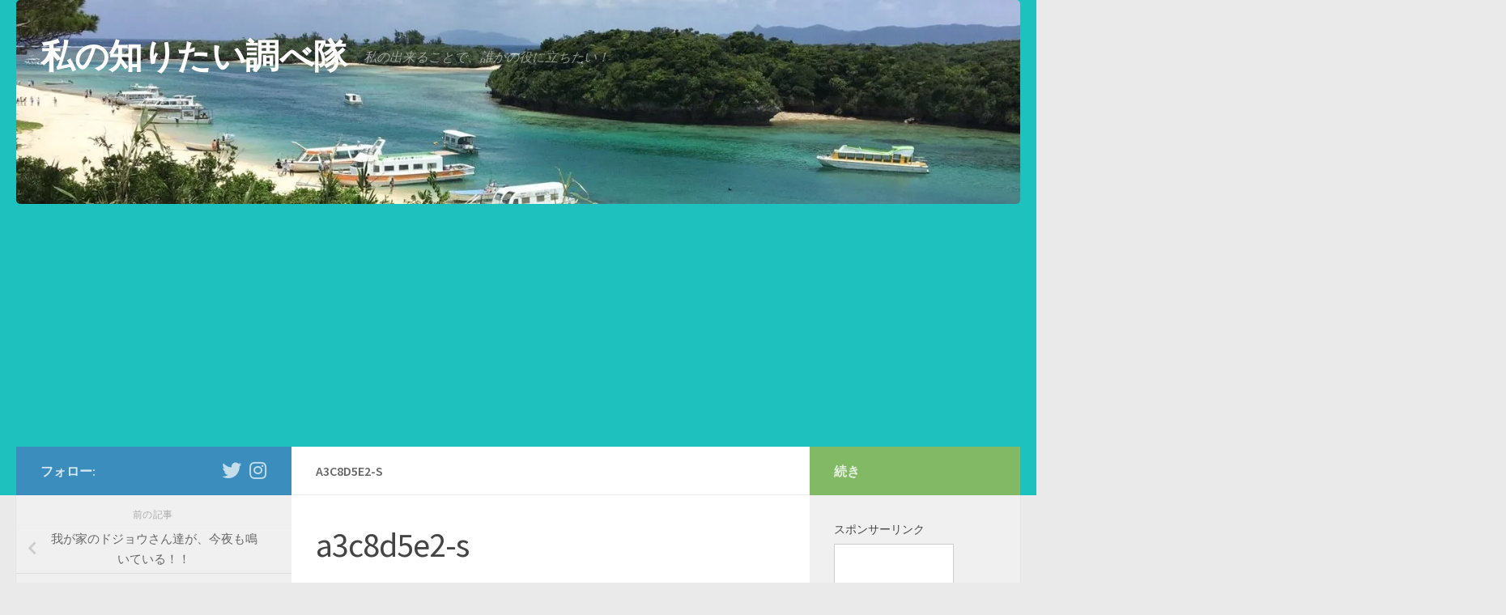

--- FILE ---
content_type: text/html; charset=UTF-8
request_url: https://shiritai.online/archives/2421125.html/a3c8d5e2-s
body_size: 18410
content:
<!DOCTYPE html>
<html class="no-js" dir="ltr" lang="ja" prefix="og: https://ogp.me/ns#">
<head>
  <meta charset="UTF-8">
  <meta name="viewport" content="width=device-width, initial-scale=1.0">
  <link rel="profile" href="https://gmpg.org/xfn/11" />
  <link rel="pingback" href="https://shiritai.online/xmlrpc.php">

  <title>a3c8d5e2-s | 私の知りたい調べ隊</title>

		<!-- All in One SEO 4.8.5 - aioseo.com -->
	<meta name="robots" content="max-snippet:-1, max-image-preview:large, max-video-preview:-1" />
	<meta name="author" content="itsumo.arigato"/>
	<link rel="canonical" href="https://shiritai.online/archives/2421125.html/a3c8d5e2-s" />
	<meta name="generator" content="All in One SEO (AIOSEO) 4.8.5" />
		<meta property="og:locale" content="ja_JP" />
		<meta property="og:site_name" content="私の知りたい調べ隊 | 私の出来ることで、誰かの役に立ちたい！" />
		<meta property="og:type" content="article" />
		<meta property="og:title" content="a3c8d5e2-s | 私の知りたい調べ隊" />
		<meta property="og:url" content="https://shiritai.online/archives/2421125.html/a3c8d5e2-s" />
		<meta property="og:image" content="https://shiritai.online/wp-content/uploads/cropped-line_889851160532785.jpg" />
		<meta property="og:image:secure_url" content="https://shiritai.online/wp-content/uploads/cropped-line_889851160532785.jpg" />
		<meta property="og:image:width" content="512" />
		<meta property="og:image:height" content="512" />
		<meta property="article:published_time" content="2018-09-08T13:48:00+00:00" />
		<meta property="article:modified_time" content="2018-09-17T06:27:29+00:00" />
		<meta name="twitter:card" content="summary" />
		<meta name="twitter:title" content="a3c8d5e2-s | 私の知りたい調べ隊" />
		<meta name="twitter:image" content="https://shiritai.online/wp-content/uploads/cropped-line_889851160532785.jpg" />
		<script type="application/ld+json" class="aioseo-schema">
			{"@context":"https:\/\/schema.org","@graph":[{"@type":"BreadcrumbList","@id":"https:\/\/shiritai.online\/archives\/2421125.html\/a3c8d5e2-s#breadcrumblist","itemListElement":[{"@type":"ListItem","@id":"https:\/\/shiritai.online#listItem","position":1,"name":"\u30db\u30fc\u30e0","item":"https:\/\/shiritai.online","nextItem":{"@type":"ListItem","@id":"https:\/\/shiritai.online\/archives\/2421125.html\/a3c8d5e2-s#listItem","name":"a3c8d5e2-s"}},{"@type":"ListItem","@id":"https:\/\/shiritai.online\/archives\/2421125.html\/a3c8d5e2-s#listItem","position":2,"name":"a3c8d5e2-s","previousItem":{"@type":"ListItem","@id":"https:\/\/shiritai.online#listItem","name":"\u30db\u30fc\u30e0"}}]},{"@type":"ItemPage","@id":"https:\/\/shiritai.online\/archives\/2421125.html\/a3c8d5e2-s#itempage","url":"https:\/\/shiritai.online\/archives\/2421125.html\/a3c8d5e2-s","name":"a3c8d5e2-s | \u79c1\u306e\u77e5\u308a\u305f\u3044\u8abf\u3079\u968a","inLanguage":"ja","isPartOf":{"@id":"https:\/\/shiritai.online\/#website"},"breadcrumb":{"@id":"https:\/\/shiritai.online\/archives\/2421125.html\/a3c8d5e2-s#breadcrumblist"},"author":{"@id":"https:\/\/shiritai.online\/archives\/author\/itsumo-arigato#author"},"creator":{"@id":"https:\/\/shiritai.online\/archives\/author\/itsumo-arigato#author"},"datePublished":"2018-09-08T22:48:00+09:00","dateModified":"2018-09-17T15:27:29+09:00"},{"@type":"Person","@id":"https:\/\/shiritai.online\/#person","name":"itsumo.arigato","sameAs":["https:\/\/twitter.com\/\/@ITSUMO_ARIGTO","https:\/\/instagram.com\/_itsumo.arigato","https:\/\/www.youtube.com\/@itsumo3hamster"]},{"@type":"Person","@id":"https:\/\/shiritai.online\/archives\/author\/itsumo-arigato#author","url":"https:\/\/shiritai.online\/archives\/author\/itsumo-arigato","name":"itsumo.arigato","image":{"@type":"ImageObject","@id":"https:\/\/shiritai.online\/archives\/2421125.html\/a3c8d5e2-s#authorImage","url":"https:\/\/secure.gravatar.com\/avatar\/68e065c14cbf9756b7f5a783c0578b1b?s=96&d=mm&r=g","width":96,"height":96,"caption":"itsumo.arigato"}},{"@type":"WebSite","@id":"https:\/\/shiritai.online\/#website","url":"https:\/\/shiritai.online\/","name":"\u79c1\u306e\u77e5\u308a\u305f\u3044\u8abf\u3079\u968a","description":"\u79c1\u306e\u51fa\u6765\u308b\u3053\u3068\u3067\u3001\u8ab0\u304b\u306e\u5f79\u306b\u7acb\u3061\u305f\u3044\uff01","inLanguage":"ja","publisher":{"@id":"https:\/\/shiritai.online\/#person"}}]}
		</script>
		<!-- All in One SEO -->

<script>document.documentElement.className = document.documentElement.className.replace("no-js","js");</script>
<link rel='dns-prefetch' href='//secure.gravatar.com' />
<link rel='dns-prefetch' href='//www.googletagmanager.com' />
<link rel='dns-prefetch' href='//stats.wp.com' />
<link rel='dns-prefetch' href='//v0.wordpress.com' />
<link rel='dns-prefetch' href='//i0.wp.com' />
<link rel='dns-prefetch' href='//pagead2.googlesyndication.com' />
<link rel="alternate" type="application/rss+xml" title="私の知りたい調べ隊 &raquo; フィード" href="https://shiritai.online/feed" />
<link rel="alternate" type="application/rss+xml" title="私の知りたい調べ隊 &raquo; コメントフィード" href="https://shiritai.online/comments/feed" />
<link id="hu-user-gfont" href="//fonts.googleapis.com/css?family=Source+Sans+Pro:400,300italic,300,400italic,600&subset=latin,latin-ext" rel="stylesheet" type="text/css"><link rel="alternate" type="application/rss+xml" title="私の知りたい調べ隊 &raquo; a3c8d5e2-s のコメントのフィード" href="https://shiritai.online/archives/2421125.html/a3c8d5e2-s/feed" />
		<!-- This site uses the Google Analytics by MonsterInsights plugin v9.11.1 - Using Analytics tracking - https://www.monsterinsights.com/ -->
		<!-- Note: MonsterInsights is not currently configured on this site. The site owner needs to authenticate with Google Analytics in the MonsterInsights settings panel. -->
					<!-- No tracking code set -->
				<!-- / Google Analytics by MonsterInsights -->
		<script>
window._wpemojiSettings = {"baseUrl":"https:\/\/s.w.org\/images\/core\/emoji\/14.0.0\/72x72\/","ext":".png","svgUrl":"https:\/\/s.w.org\/images\/core\/emoji\/14.0.0\/svg\/","svgExt":".svg","source":{"concatemoji":"https:\/\/shiritai.online\/wp-includes\/js\/wp-emoji-release.min.js?ver=6.4.7"}};
/*! This file is auto-generated */
!function(i,n){var o,s,e;function c(e){try{var t={supportTests:e,timestamp:(new Date).valueOf()};sessionStorage.setItem(o,JSON.stringify(t))}catch(e){}}function p(e,t,n){e.clearRect(0,0,e.canvas.width,e.canvas.height),e.fillText(t,0,0);var t=new Uint32Array(e.getImageData(0,0,e.canvas.width,e.canvas.height).data),r=(e.clearRect(0,0,e.canvas.width,e.canvas.height),e.fillText(n,0,0),new Uint32Array(e.getImageData(0,0,e.canvas.width,e.canvas.height).data));return t.every(function(e,t){return e===r[t]})}function u(e,t,n){switch(t){case"flag":return n(e,"\ud83c\udff3\ufe0f\u200d\u26a7\ufe0f","\ud83c\udff3\ufe0f\u200b\u26a7\ufe0f")?!1:!n(e,"\ud83c\uddfa\ud83c\uddf3","\ud83c\uddfa\u200b\ud83c\uddf3")&&!n(e,"\ud83c\udff4\udb40\udc67\udb40\udc62\udb40\udc65\udb40\udc6e\udb40\udc67\udb40\udc7f","\ud83c\udff4\u200b\udb40\udc67\u200b\udb40\udc62\u200b\udb40\udc65\u200b\udb40\udc6e\u200b\udb40\udc67\u200b\udb40\udc7f");case"emoji":return!n(e,"\ud83e\udef1\ud83c\udffb\u200d\ud83e\udef2\ud83c\udfff","\ud83e\udef1\ud83c\udffb\u200b\ud83e\udef2\ud83c\udfff")}return!1}function f(e,t,n){var r="undefined"!=typeof WorkerGlobalScope&&self instanceof WorkerGlobalScope?new OffscreenCanvas(300,150):i.createElement("canvas"),a=r.getContext("2d",{willReadFrequently:!0}),o=(a.textBaseline="top",a.font="600 32px Arial",{});return e.forEach(function(e){o[e]=t(a,e,n)}),o}function t(e){var t=i.createElement("script");t.src=e,t.defer=!0,i.head.appendChild(t)}"undefined"!=typeof Promise&&(o="wpEmojiSettingsSupports",s=["flag","emoji"],n.supports={everything:!0,everythingExceptFlag:!0},e=new Promise(function(e){i.addEventListener("DOMContentLoaded",e,{once:!0})}),new Promise(function(t){var n=function(){try{var e=JSON.parse(sessionStorage.getItem(o));if("object"==typeof e&&"number"==typeof e.timestamp&&(new Date).valueOf()<e.timestamp+604800&&"object"==typeof e.supportTests)return e.supportTests}catch(e){}return null}();if(!n){if("undefined"!=typeof Worker&&"undefined"!=typeof OffscreenCanvas&&"undefined"!=typeof URL&&URL.createObjectURL&&"undefined"!=typeof Blob)try{var e="postMessage("+f.toString()+"("+[JSON.stringify(s),u.toString(),p.toString()].join(",")+"));",r=new Blob([e],{type:"text/javascript"}),a=new Worker(URL.createObjectURL(r),{name:"wpTestEmojiSupports"});return void(a.onmessage=function(e){c(n=e.data),a.terminate(),t(n)})}catch(e){}c(n=f(s,u,p))}t(n)}).then(function(e){for(var t in e)n.supports[t]=e[t],n.supports.everything=n.supports.everything&&n.supports[t],"flag"!==t&&(n.supports.everythingExceptFlag=n.supports.everythingExceptFlag&&n.supports[t]);n.supports.everythingExceptFlag=n.supports.everythingExceptFlag&&!n.supports.flag,n.DOMReady=!1,n.readyCallback=function(){n.DOMReady=!0}}).then(function(){return e}).then(function(){var e;n.supports.everything||(n.readyCallback(),(e=n.source||{}).concatemoji?t(e.concatemoji):e.wpemoji&&e.twemoji&&(t(e.twemoji),t(e.wpemoji)))}))}((window,document),window._wpemojiSettings);
</script>
<style id='wp-emoji-styles-inline-css'>

	img.wp-smiley, img.emoji {
		display: inline !important;
		border: none !important;
		box-shadow: none !important;
		height: 1em !important;
		width: 1em !important;
		margin: 0 0.07em !important;
		vertical-align: -0.1em !important;
		background: none !important;
		padding: 0 !important;
	}
</style>
<link rel='stylesheet' id='wp-block-library-css' href='https://shiritai.online/wp-includes/css/dist/block-library/style.min.css?ver=6.4.7' media='all' />
<style id='wp-block-library-inline-css'>
.has-text-align-justify{text-align:justify;}
</style>
<link rel='stylesheet' id='mediaelement-css' href='https://shiritai.online/wp-includes/js/mediaelement/mediaelementplayer-legacy.min.css?ver=4.2.17' media='all' />
<link rel='stylesheet' id='wp-mediaelement-css' href='https://shiritai.online/wp-includes/js/mediaelement/wp-mediaelement.min.css?ver=6.4.7' media='all' />
<style id='jetpack-sharing-buttons-style-inline-css'>
.jetpack-sharing-buttons__services-list{display:flex;flex-direction:row;flex-wrap:wrap;gap:0;list-style-type:none;margin:5px;padding:0}.jetpack-sharing-buttons__services-list.has-small-icon-size{font-size:12px}.jetpack-sharing-buttons__services-list.has-normal-icon-size{font-size:16px}.jetpack-sharing-buttons__services-list.has-large-icon-size{font-size:24px}.jetpack-sharing-buttons__services-list.has-huge-icon-size{font-size:36px}@media print{.jetpack-sharing-buttons__services-list{display:none!important}}ul.jetpack-sharing-buttons__services-list.has-background{padding:1.25em 2.375em}
</style>
<link rel='stylesheet' id='quads-style-css-css' href='https://shiritai.online/wp-content/plugins/quick-adsense-reloaded/includes/gutenberg/dist/blocks.style.build.css?ver=2.0.92' media='all' />
<style id='classic-theme-styles-inline-css'>
/*! This file is auto-generated */
.wp-block-button__link{color:#fff;background-color:#32373c;border-radius:9999px;box-shadow:none;text-decoration:none;padding:calc(.667em + 2px) calc(1.333em + 2px);font-size:1.125em}.wp-block-file__button{background:#32373c;color:#fff;text-decoration:none}
</style>
<style id='global-styles-inline-css'>
body{--wp--preset--color--black: #000000;--wp--preset--color--cyan-bluish-gray: #abb8c3;--wp--preset--color--white: #ffffff;--wp--preset--color--pale-pink: #f78da7;--wp--preset--color--vivid-red: #cf2e2e;--wp--preset--color--luminous-vivid-orange: #ff6900;--wp--preset--color--luminous-vivid-amber: #fcb900;--wp--preset--color--light-green-cyan: #7bdcb5;--wp--preset--color--vivid-green-cyan: #00d084;--wp--preset--color--pale-cyan-blue: #8ed1fc;--wp--preset--color--vivid-cyan-blue: #0693e3;--wp--preset--color--vivid-purple: #9b51e0;--wp--preset--gradient--vivid-cyan-blue-to-vivid-purple: linear-gradient(135deg,rgba(6,147,227,1) 0%,rgb(155,81,224) 100%);--wp--preset--gradient--light-green-cyan-to-vivid-green-cyan: linear-gradient(135deg,rgb(122,220,180) 0%,rgb(0,208,130) 100%);--wp--preset--gradient--luminous-vivid-amber-to-luminous-vivid-orange: linear-gradient(135deg,rgba(252,185,0,1) 0%,rgba(255,105,0,1) 100%);--wp--preset--gradient--luminous-vivid-orange-to-vivid-red: linear-gradient(135deg,rgba(255,105,0,1) 0%,rgb(207,46,46) 100%);--wp--preset--gradient--very-light-gray-to-cyan-bluish-gray: linear-gradient(135deg,rgb(238,238,238) 0%,rgb(169,184,195) 100%);--wp--preset--gradient--cool-to-warm-spectrum: linear-gradient(135deg,rgb(74,234,220) 0%,rgb(151,120,209) 20%,rgb(207,42,186) 40%,rgb(238,44,130) 60%,rgb(251,105,98) 80%,rgb(254,248,76) 100%);--wp--preset--gradient--blush-light-purple: linear-gradient(135deg,rgb(255,206,236) 0%,rgb(152,150,240) 100%);--wp--preset--gradient--blush-bordeaux: linear-gradient(135deg,rgb(254,205,165) 0%,rgb(254,45,45) 50%,rgb(107,0,62) 100%);--wp--preset--gradient--luminous-dusk: linear-gradient(135deg,rgb(255,203,112) 0%,rgb(199,81,192) 50%,rgb(65,88,208) 100%);--wp--preset--gradient--pale-ocean: linear-gradient(135deg,rgb(255,245,203) 0%,rgb(182,227,212) 50%,rgb(51,167,181) 100%);--wp--preset--gradient--electric-grass: linear-gradient(135deg,rgb(202,248,128) 0%,rgb(113,206,126) 100%);--wp--preset--gradient--midnight: linear-gradient(135deg,rgb(2,3,129) 0%,rgb(40,116,252) 100%);--wp--preset--font-size--small: 13px;--wp--preset--font-size--medium: 20px;--wp--preset--font-size--large: 36px;--wp--preset--font-size--x-large: 42px;--wp--preset--spacing--20: 0.44rem;--wp--preset--spacing--30: 0.67rem;--wp--preset--spacing--40: 1rem;--wp--preset--spacing--50: 1.5rem;--wp--preset--spacing--60: 2.25rem;--wp--preset--spacing--70: 3.38rem;--wp--preset--spacing--80: 5.06rem;--wp--preset--shadow--natural: 6px 6px 9px rgba(0, 0, 0, 0.2);--wp--preset--shadow--deep: 12px 12px 50px rgba(0, 0, 0, 0.4);--wp--preset--shadow--sharp: 6px 6px 0px rgba(0, 0, 0, 0.2);--wp--preset--shadow--outlined: 6px 6px 0px -3px rgba(255, 255, 255, 1), 6px 6px rgba(0, 0, 0, 1);--wp--preset--shadow--crisp: 6px 6px 0px rgba(0, 0, 0, 1);}:where(.is-layout-flex){gap: 0.5em;}:where(.is-layout-grid){gap: 0.5em;}body .is-layout-flow > .alignleft{float: left;margin-inline-start: 0;margin-inline-end: 2em;}body .is-layout-flow > .alignright{float: right;margin-inline-start: 2em;margin-inline-end: 0;}body .is-layout-flow > .aligncenter{margin-left: auto !important;margin-right: auto !important;}body .is-layout-constrained > .alignleft{float: left;margin-inline-start: 0;margin-inline-end: 2em;}body .is-layout-constrained > .alignright{float: right;margin-inline-start: 2em;margin-inline-end: 0;}body .is-layout-constrained > .aligncenter{margin-left: auto !important;margin-right: auto !important;}body .is-layout-constrained > :where(:not(.alignleft):not(.alignright):not(.alignfull)){max-width: var(--wp--style--global--content-size);margin-left: auto !important;margin-right: auto !important;}body .is-layout-constrained > .alignwide{max-width: var(--wp--style--global--wide-size);}body .is-layout-flex{display: flex;}body .is-layout-flex{flex-wrap: wrap;align-items: center;}body .is-layout-flex > *{margin: 0;}body .is-layout-grid{display: grid;}body .is-layout-grid > *{margin: 0;}:where(.wp-block-columns.is-layout-flex){gap: 2em;}:where(.wp-block-columns.is-layout-grid){gap: 2em;}:where(.wp-block-post-template.is-layout-flex){gap: 1.25em;}:where(.wp-block-post-template.is-layout-grid){gap: 1.25em;}.has-black-color{color: var(--wp--preset--color--black) !important;}.has-cyan-bluish-gray-color{color: var(--wp--preset--color--cyan-bluish-gray) !important;}.has-white-color{color: var(--wp--preset--color--white) !important;}.has-pale-pink-color{color: var(--wp--preset--color--pale-pink) !important;}.has-vivid-red-color{color: var(--wp--preset--color--vivid-red) !important;}.has-luminous-vivid-orange-color{color: var(--wp--preset--color--luminous-vivid-orange) !important;}.has-luminous-vivid-amber-color{color: var(--wp--preset--color--luminous-vivid-amber) !important;}.has-light-green-cyan-color{color: var(--wp--preset--color--light-green-cyan) !important;}.has-vivid-green-cyan-color{color: var(--wp--preset--color--vivid-green-cyan) !important;}.has-pale-cyan-blue-color{color: var(--wp--preset--color--pale-cyan-blue) !important;}.has-vivid-cyan-blue-color{color: var(--wp--preset--color--vivid-cyan-blue) !important;}.has-vivid-purple-color{color: var(--wp--preset--color--vivid-purple) !important;}.has-black-background-color{background-color: var(--wp--preset--color--black) !important;}.has-cyan-bluish-gray-background-color{background-color: var(--wp--preset--color--cyan-bluish-gray) !important;}.has-white-background-color{background-color: var(--wp--preset--color--white) !important;}.has-pale-pink-background-color{background-color: var(--wp--preset--color--pale-pink) !important;}.has-vivid-red-background-color{background-color: var(--wp--preset--color--vivid-red) !important;}.has-luminous-vivid-orange-background-color{background-color: var(--wp--preset--color--luminous-vivid-orange) !important;}.has-luminous-vivid-amber-background-color{background-color: var(--wp--preset--color--luminous-vivid-amber) !important;}.has-light-green-cyan-background-color{background-color: var(--wp--preset--color--light-green-cyan) !important;}.has-vivid-green-cyan-background-color{background-color: var(--wp--preset--color--vivid-green-cyan) !important;}.has-pale-cyan-blue-background-color{background-color: var(--wp--preset--color--pale-cyan-blue) !important;}.has-vivid-cyan-blue-background-color{background-color: var(--wp--preset--color--vivid-cyan-blue) !important;}.has-vivid-purple-background-color{background-color: var(--wp--preset--color--vivid-purple) !important;}.has-black-border-color{border-color: var(--wp--preset--color--black) !important;}.has-cyan-bluish-gray-border-color{border-color: var(--wp--preset--color--cyan-bluish-gray) !important;}.has-white-border-color{border-color: var(--wp--preset--color--white) !important;}.has-pale-pink-border-color{border-color: var(--wp--preset--color--pale-pink) !important;}.has-vivid-red-border-color{border-color: var(--wp--preset--color--vivid-red) !important;}.has-luminous-vivid-orange-border-color{border-color: var(--wp--preset--color--luminous-vivid-orange) !important;}.has-luminous-vivid-amber-border-color{border-color: var(--wp--preset--color--luminous-vivid-amber) !important;}.has-light-green-cyan-border-color{border-color: var(--wp--preset--color--light-green-cyan) !important;}.has-vivid-green-cyan-border-color{border-color: var(--wp--preset--color--vivid-green-cyan) !important;}.has-pale-cyan-blue-border-color{border-color: var(--wp--preset--color--pale-cyan-blue) !important;}.has-vivid-cyan-blue-border-color{border-color: var(--wp--preset--color--vivid-cyan-blue) !important;}.has-vivid-purple-border-color{border-color: var(--wp--preset--color--vivid-purple) !important;}.has-vivid-cyan-blue-to-vivid-purple-gradient-background{background: var(--wp--preset--gradient--vivid-cyan-blue-to-vivid-purple) !important;}.has-light-green-cyan-to-vivid-green-cyan-gradient-background{background: var(--wp--preset--gradient--light-green-cyan-to-vivid-green-cyan) !important;}.has-luminous-vivid-amber-to-luminous-vivid-orange-gradient-background{background: var(--wp--preset--gradient--luminous-vivid-amber-to-luminous-vivid-orange) !important;}.has-luminous-vivid-orange-to-vivid-red-gradient-background{background: var(--wp--preset--gradient--luminous-vivid-orange-to-vivid-red) !important;}.has-very-light-gray-to-cyan-bluish-gray-gradient-background{background: var(--wp--preset--gradient--very-light-gray-to-cyan-bluish-gray) !important;}.has-cool-to-warm-spectrum-gradient-background{background: var(--wp--preset--gradient--cool-to-warm-spectrum) !important;}.has-blush-light-purple-gradient-background{background: var(--wp--preset--gradient--blush-light-purple) !important;}.has-blush-bordeaux-gradient-background{background: var(--wp--preset--gradient--blush-bordeaux) !important;}.has-luminous-dusk-gradient-background{background: var(--wp--preset--gradient--luminous-dusk) !important;}.has-pale-ocean-gradient-background{background: var(--wp--preset--gradient--pale-ocean) !important;}.has-electric-grass-gradient-background{background: var(--wp--preset--gradient--electric-grass) !important;}.has-midnight-gradient-background{background: var(--wp--preset--gradient--midnight) !important;}.has-small-font-size{font-size: var(--wp--preset--font-size--small) !important;}.has-medium-font-size{font-size: var(--wp--preset--font-size--medium) !important;}.has-large-font-size{font-size: var(--wp--preset--font-size--large) !important;}.has-x-large-font-size{font-size: var(--wp--preset--font-size--x-large) !important;}
.wp-block-navigation a:where(:not(.wp-element-button)){color: inherit;}
:where(.wp-block-post-template.is-layout-flex){gap: 1.25em;}:where(.wp-block-post-template.is-layout-grid){gap: 1.25em;}
:where(.wp-block-columns.is-layout-flex){gap: 2em;}:where(.wp-block-columns.is-layout-grid){gap: 2em;}
.wp-block-pullquote{font-size: 1.5em;line-height: 1.6;}
</style>
<link rel='stylesheet' id='hueman-main-style-css' href='https://shiritai.online/wp-content/themes/hueman/assets/front/css/main.min.css?ver=3.7.27' media='all' />
<style id='hueman-main-style-inline-css'>
body { font-family:'Source Sans Pro', Arial, sans-serif;font-size:1.00rem }@media only screen and (min-width: 720px) {
        .nav > li { font-size:1.00rem; }
      }::selection { background-color: #3b8dbd; }
::-moz-selection { background-color: #3b8dbd; }a,a>span.hu-external::after,.themeform label .required,#flexslider-featured .flex-direction-nav .flex-next:hover,#flexslider-featured .flex-direction-nav .flex-prev:hover,.post-hover:hover .post-title a,.post-title a:hover,.sidebar.s1 .post-nav li a:hover i,.content .post-nav li a:hover i,.post-related a:hover,.sidebar.s1 .widget_rss ul li a,#footer .widget_rss ul li a,.sidebar.s1 .widget_calendar a,#footer .widget_calendar a,.sidebar.s1 .alx-tab .tab-item-category a,.sidebar.s1 .alx-posts .post-item-category a,.sidebar.s1 .alx-tab li:hover .tab-item-title a,.sidebar.s1 .alx-tab li:hover .tab-item-comment a,.sidebar.s1 .alx-posts li:hover .post-item-title a,#footer .alx-tab .tab-item-category a,#footer .alx-posts .post-item-category a,#footer .alx-tab li:hover .tab-item-title a,#footer .alx-tab li:hover .tab-item-comment a,#footer .alx-posts li:hover .post-item-title a,.comment-tabs li.active a,.comment-awaiting-moderation,.child-menu a:hover,.child-menu .current_page_item > a,.wp-pagenavi a{ color: #3b8dbd; }input[type="submit"],.themeform button[type="submit"],.sidebar.s1 .sidebar-top,.sidebar.s1 .sidebar-toggle,#flexslider-featured .flex-control-nav li a.flex-active,.post-tags a:hover,.sidebar.s1 .widget_calendar caption,#footer .widget_calendar caption,.author-bio .bio-avatar:after,.commentlist li.bypostauthor > .comment-body:after,.commentlist li.comment-author-admin > .comment-body:after{ background-color: #3b8dbd; }.post-format .format-container { border-color: #3b8dbd; }.sidebar.s1 .alx-tabs-nav li.active a,#footer .alx-tabs-nav li.active a,.comment-tabs li.active a,.wp-pagenavi a:hover,.wp-pagenavi a:active,.wp-pagenavi span.current{ border-bottom-color: #3b8dbd!important; }.sidebar.s2 .post-nav li a:hover i,
.sidebar.s2 .widget_rss ul li a,
.sidebar.s2 .widget_calendar a,
.sidebar.s2 .alx-tab .tab-item-category a,
.sidebar.s2 .alx-posts .post-item-category a,
.sidebar.s2 .alx-tab li:hover .tab-item-title a,
.sidebar.s2 .alx-tab li:hover .tab-item-comment a,
.sidebar.s2 .alx-posts li:hover .post-item-title a { color: #82b965; }
.sidebar.s2 .sidebar-top,.sidebar.s2 .sidebar-toggle,.post-comments,.jp-play-bar,.jp-volume-bar-value,.sidebar.s2 .widget_calendar caption{ background-color: #82b965; }.sidebar.s2 .alx-tabs-nav li.active a { border-bottom-color: #82b965; }
.post-comments::before { border-right-color: #82b965; }
      .search-expand,
              #nav-topbar.nav-container { background-color: #1ebcbc}@media only screen and (min-width: 720px) {
                #nav-topbar .nav ul { background-color: #1ebcbc; }
              }.is-scrolled #header .nav-container.desktop-sticky,
              .is-scrolled #header .search-expand { background-color: #1ebcbc; background-color: rgba(30,188,188,0.90) }.is-scrolled .topbar-transparent #nav-topbar.desktop-sticky .nav ul { background-color: #1ebcbc; background-color: rgba(30,188,188,0.95) }#header { background-color: #1fc1bf; }
@media only screen and (min-width: 720px) {
  #nav-header .nav ul { background-color: #1fc1bf; }
}
        #header #nav-mobile { background-color: #1fbcc1; }.is-scrolled #header #nav-mobile { background-color: #1fbcc1; background-color: rgba(31,188,193,0.90) }#nav-header.nav-container, #main-header-search .search-expand { background-color: #1ebcba; }
@media only screen and (min-width: 720px) {
  #nav-header .nav ul { background-color: #1ebcba; }
}
        img { -webkit-border-radius: 5px; border-radius: 5px; }body { background-color: #eaeaea; }
</style>
<link rel='stylesheet' id='hueman-font-awesome-css' href='https://shiritai.online/wp-content/themes/hueman/assets/front/css/font-awesome.min.css?ver=3.7.27' media='all' />
<link rel='stylesheet' id='jetpack_css-css' href='https://shiritai.online/wp-content/plugins/jetpack/css/jetpack.css?ver=13.1.4' media='all' />
<script src="https://shiritai.online/wp-includes/js/jquery/jquery.min.js?ver=3.7.1" id="jquery-core-js"></script>
<script src="https://shiritai.online/wp-includes/js/jquery/jquery-migrate.min.js?ver=3.4.1" id="jquery-migrate-js"></script>

<!-- Site Kit によって追加された Google タグ（gtag.js）スニペット -->
<!-- Google アナリティクス スニペット (Site Kit が追加) -->
<script src="https://www.googletagmanager.com/gtag/js?id=GT-MBT25S8" id="google_gtagjs-js" async></script>
<script id="google_gtagjs-js-after">
window.dataLayer = window.dataLayer || [];function gtag(){dataLayer.push(arguments);}
gtag("set","linker",{"domains":["shiritai.online"]});
gtag("js", new Date());
gtag("set", "developer_id.dZTNiMT", true);
gtag("config", "GT-MBT25S8");
</script>
<link rel="https://api.w.org/" href="https://shiritai.online/wp-json/" /><link rel="alternate" type="application/json" href="https://shiritai.online/wp-json/wp/v2/media/407" /><link rel="EditURI" type="application/rsd+xml" title="RSD" href="https://shiritai.online/xmlrpc.php?rsd" />
<meta name="generator" content="WordPress 6.4.7" />
<link rel='shortlink' href='https://wp.me/aahb40-6z' />
<link rel="alternate" type="application/json+oembed" href="https://shiritai.online/wp-json/oembed/1.0/embed?url=https%3A%2F%2Fshiritai.online%2Farchives%2F2421125.html%2Fa3c8d5e2-s" />
<link rel="alternate" type="text/xml+oembed" href="https://shiritai.online/wp-json/oembed/1.0/embed?url=https%3A%2F%2Fshiritai.online%2Farchives%2F2421125.html%2Fa3c8d5e2-s&#038;format=xml" />
<meta name="generator" content="Site Kit by Google 1.159.0" />	<style>img#wpstats{display:none}</style>
		<script>document.cookie = 'quads_browser_width='+screen.width;</script>    <link rel="preload" as="font" type="font/woff2" href="https://shiritai.online/wp-content/themes/hueman/assets/front/webfonts/fa-brands-400.woff2?v=5.15.2" crossorigin="anonymous"/>
    <link rel="preload" as="font" type="font/woff2" href="https://shiritai.online/wp-content/themes/hueman/assets/front/webfonts/fa-regular-400.woff2?v=5.15.2" crossorigin="anonymous"/>
    <link rel="preload" as="font" type="font/woff2" href="https://shiritai.online/wp-content/themes/hueman/assets/front/webfonts/fa-solid-900.woff2?v=5.15.2" crossorigin="anonymous"/>
  <!--[if lt IE 9]>
<script src="https://shiritai.online/wp-content/themes/hueman/assets/front/js/ie/html5shiv-printshiv.min.js"></script>
<script src="https://shiritai.online/wp-content/themes/hueman/assets/front/js/ie/selectivizr.js"></script>
<![endif]-->

<!-- Site Kit が追加した Google AdSense メタタグ -->
<meta name="google-adsense-platform-account" content="ca-host-pub-2644536267352236">
<meta name="google-adsense-platform-domain" content="sitekit.withgoogle.com">
<!-- Site Kit が追加した End Google AdSense メタタグ -->

<!-- Google AdSense スニペット (Site Kit が追加) -->
<script async src="https://pagead2.googlesyndication.com/pagead/js/adsbygoogle.js?client=ca-pub-1820438219493584&amp;host=ca-host-pub-2644536267352236" crossorigin="anonymous"></script>

<!-- (ここまで) Google AdSense スニペット (Site Kit が追加) -->
<link rel="icon" href="https://i0.wp.com/shiritai.online/wp-content/uploads/cropped-line_889851160532785.jpg?fit=32%2C32&#038;ssl=1" sizes="32x32" />
<link rel="icon" href="https://i0.wp.com/shiritai.online/wp-content/uploads/cropped-line_889851160532785.jpg?fit=192%2C192&#038;ssl=1" sizes="192x192" />
<link rel="apple-touch-icon" href="https://i0.wp.com/shiritai.online/wp-content/uploads/cropped-line_889851160532785.jpg?fit=180%2C180&#038;ssl=1" />
<meta name="msapplication-TileImage" content="https://i0.wp.com/shiritai.online/wp-content/uploads/cropped-line_889851160532785.jpg?fit=270%2C270&#038;ssl=1" />
</head>

<body class="attachment attachment-template-default single single-attachment postid-407 attachmentid-407 attachment-jpeg wp-embed-responsive col-3cm full-width header-desktop-sticky header-mobile-sticky hueman-3-7-27 chrome">
<div id="wrapper">
  <a class="screen-reader-text skip-link" href="#content">コンテンツへスキップ</a>
  
  <header id="header" class="main-menu-mobile-on one-mobile-menu main_menu   topbar-transparent has-header-img">
        <nav class="nav-container group mobile-menu mobile-sticky no-menu-assigned" id="nav-mobile" data-menu-id="header-1">
  <div class="mobile-title-logo-in-header"><p class="site-title">                  <a class="custom-logo-link" href="https://shiritai.online/" rel="home" title="私の知りたい調べ隊 | ホームページ">私の知りたい調べ隊</a>                </p></div>
        
                    <!-- <div class="ham__navbar-toggler collapsed" aria-expanded="false">
          <div class="ham__navbar-span-wrapper">
            <span class="ham-toggler-menu__span"></span>
          </div>
        </div> -->
        <button class="ham__navbar-toggler-two collapsed" title="Menu" aria-expanded="false">
          <span class="ham__navbar-span-wrapper">
            <span class="line line-1"></span>
            <span class="line line-2"></span>
            <span class="line line-3"></span>
          </span>
        </button>
            
      <div class="nav-text"></div>
      <div class="nav-wrap container">
                  <ul class="nav container-inner group mobile-search">
                            <li>
                  <form role="search" method="get" class="search-form" action="https://shiritai.online/">
				<label>
					<span class="screen-reader-text">検索:</span>
					<input type="search" class="search-field" placeholder="検索&hellip;" value="" name="s" />
				</label>
				<input type="submit" class="search-submit" value="検索" />
			</form>                </li>
                      </ul>
                      </div>
</nav><!--/#nav-topbar-->  
  
  <div class="container group">
        <div class="container-inner">

                <div id="header-image-wrap">
              <div class="group hu-pad central-header-zone">
                                        <div class="logo-tagline-group">
                          <p class="site-title">                  <a class="custom-logo-link" href="https://shiritai.online/" rel="home" title="私の知りたい調べ隊 | ホームページ">私の知りたい調べ隊</a>                </p>                                                        <p class="site-description">私の出来ることで、誰かの役に立ちたい！</p>
                                                </div>
                                                  </div>

              <a href="https://shiritai.online/" rel="home"><img src="https://shiritai.online/wp-content/uploads/2018/09/cropped-1520815968369-3.jpg" width="1478" height="300" alt="" class="new-site-image" srcset="https://i0.wp.com/shiritai.online/wp-content/uploads/2018/09/cropped-1520815968369-3.jpg?w=1478&amp;ssl=1 1478w, https://i0.wp.com/shiritai.online/wp-content/uploads/2018/09/cropped-1520815968369-3.jpg?resize=300%2C61&amp;ssl=1 300w, https://i0.wp.com/shiritai.online/wp-content/uploads/2018/09/cropped-1520815968369-3.jpg?resize=768%2C156&amp;ssl=1 768w, https://i0.wp.com/shiritai.online/wp-content/uploads/2018/09/cropped-1520815968369-3.jpg?resize=1024%2C208&amp;ssl=1 1024w" sizes="(max-width: 1478px) 100vw, 1478px" decoding="async" fetchpriority="high" /></a>          </div>
      
      
    </div><!--/.container-inner-->
      </div><!--/.container-->

</header><!--/#header-->
  
  <div class="container" id="page">
    <div class="container-inner">
            <div class="main">
        <div class="main-inner group">
          
              <main class="content" id="content">
              <div class="page-title hu-pad group">
          	        <h1>a3c8d5e2-s</h1>
    	
    </div><!--/.page-title-->
          <div class="hu-pad group">
              <article class="post-407 attachment type-attachment status-inherit hentry">
    <div class="post-inner group">

      <h1 class="post-title entry-title">a3c8d5e2-s</h1>
  <p class="post-byline">
       by     <span class="vcard author">
       <span class="fn"><a href="https://shiritai.online/archives/author/itsumo-arigato" title="itsumo.arigato の投稿" rel="author">itsumo.arigato</a></span>
     </span>
     &middot;
                          <span class="published">2018年9月8日</span>
          </p>

                                
      <div class="clear"></div>

      <div class="entry themeform share">
        <div class="entry-inner">
          <p class="attachment"><a href='https://i0.wp.com/shiritai.online/wp-content/uploads/imgs/a/3/a3c8d5e2-s.jpg?ssl=1'><img decoding="async" width="169" height="300" src="https://i0.wp.com/shiritai.online/wp-content/uploads/imgs/a/3/a3c8d5e2-s.jpg?fit=169%2C300&amp;ssl=1" class="attachment-medium size-medium" alt="" srcset="https://i0.wp.com/shiritai.online/wp-content/uploads/imgs/a/3/a3c8d5e2-s.jpg?w=270&amp;ssl=1 270w, https://i0.wp.com/shiritai.online/wp-content/uploads/imgs/a/3/a3c8d5e2-s.jpg?resize=169%2C300&amp;ssl=1 169w" sizes="(max-width: 169px) 100vw, 169px" data-attachment-id="407" data-permalink="https://shiritai.online/archives/2421125.html/a3c8d5e2-s" data-orig-file="https://i0.wp.com/shiritai.online/wp-content/uploads/imgs/a/3/a3c8d5e2-s.jpg?fit=270%2C480&amp;ssl=1" data-orig-size="270,480" data-comments-opened="1" data-image-meta="{&quot;aperture&quot;:&quot;0&quot;,&quot;credit&quot;:&quot;&quot;,&quot;camera&quot;:&quot;&quot;,&quot;caption&quot;:&quot;&quot;,&quot;created_timestamp&quot;:&quot;0&quot;,&quot;copyright&quot;:&quot;&quot;,&quot;focal_length&quot;:&quot;0&quot;,&quot;iso&quot;:&quot;0&quot;,&quot;shutter_speed&quot;:&quot;0&quot;,&quot;title&quot;:&quot;&quot;,&quot;orientation&quot;:&quot;0&quot;}" data-image-title="a3c8d5e2-s" data-image-description="" data-image-caption="" data-medium-file="https://i0.wp.com/shiritai.online/wp-content/uploads/imgs/a/3/a3c8d5e2-s.jpg?fit=169%2C300&amp;ssl=1" data-large-file="https://i0.wp.com/shiritai.online/wp-content/uploads/imgs/a/3/a3c8d5e2-s.jpg?fit=270%2C480&amp;ssl=1" /></a></p>
          <nav class="pagination group">
                      </nav><!--/.pagination-->
        </div>

        <div class="sharrre-container no-counter">
	<span>シェアする</span>
  	   <div id="twitter" data-url="https://shiritai.online/archives/2421125.html/a3c8d5e2-s" data-text="a3c8d5e2-s" data-title="ツイート"><a class="box" href="#"><div class="count" href="#"><i class="fas fa-plus"></i></div><div class="share"><i class="fab fa-twitter"></i></div></a></div>
    	   <div id="facebook" data-url="https://shiritai.online/archives/2421125.html/a3c8d5e2-s" data-text="a3c8d5e2-s" data-title="いいね"></div>
      </div><!--/.sharrre-container-->
<style type="text/css"></style>
<script type="text/javascript">
  	// Sharrre
  	jQuery( function($) {
      //<temporary>
      $('head').append( $( '<style>', { id : 'hide-sharre-count', type : 'text/css', html:'.sharrre-container.no-counter .box .count {display:none;}' } ) );
      //</temporary>
                		$('#twitter').sharrre({
        			share: {
        				twitter: true
        			},
        			template: '<a class="box" href="#"><div class="count"><i class="fa fa-plus"></i></div><div class="share"><i class="fab fa-twitter"></i></div></a>',
        			enableHover: false,
        			enableTracking: true,
        			buttons: { twitter: {via: ''}},
        			click: function(api, options){
        				api.simulateClick();
        				api.openPopup('twitter');
        			}
        		});
            		            $('#facebook').sharrre({
        			share: {
        				facebook: true
        			},
        			template: '<a class="box" href="#"><div class="count"><i class="fa fa-plus"></i></div><div class="share"><i class="fab fa-facebook-square"></i></div></a>',
        			enableHover: false,
        			enableTracking: true,
              buttons:{layout: 'box_count'},
        			click: function(api, options){
        				api.simulateClick();
        				api.openPopup('facebook');
        			}
        		});
                        
    		
    			// Scrollable sharrre bar, contributed by Erik Frye. Awesome!
    			var $_shareContainer = $(".sharrre-container"),
    			    $_header         = $('#header'),
    			    $_postEntry      = $('.entry'),
        			$window          = $(window),
        			startSharePosition = $_shareContainer.offset(),//object
        			contentBottom    = $_postEntry.offset().top + $_postEntry.outerHeight(),
        			topOfTemplate    = $_header.offset().top,
              topSpacing       = _setTopSpacing();

          //triggered on scroll
    			shareScroll = function(){
      				var scrollTop     = $window.scrollTop() + topOfTemplate,
      				    stopLocation  = contentBottom - ($_shareContainer.outerHeight() + topSpacing);

              $_shareContainer.css({position : 'fixed'});

      				if( scrollTop > stopLocation ){
      					  $_shareContainer.css( { position:'relative' } );
                  $_shareContainer.offset(
                      {
                        top: contentBottom - $_shareContainer.outerHeight(),
                        left: startSharePosition.left,
                      }
                  );
      				}
      				else if (scrollTop >= $_postEntry.offset().top - topSpacing){
      					 $_shareContainer.css( { position:'fixed',top: '100px' } );
                 $_shareContainer.offset(
                      {
                        //top: scrollTop + topSpacing,
                        left: startSharePosition.left,
                      }
                  );
      				} else if (scrollTop < startSharePosition.top + ( topSpacing - 1 ) ) {
      					 $_shareContainer.css( { position:'relative' } );
                 $_shareContainer.offset(
                      {
                        top: $_postEntry.offset().top,
                        left:startSharePosition.left,
                      }
                  );
      				}
    			},

          //triggered on resize
    			shareMove = function() {
      				startSharePosition = $_shareContainer.offset();
      				contentBottom = $_postEntry.offset().top + $_postEntry.outerHeight();
      				topOfTemplate = $_header.offset().top;
      				_setTopSpacing();
    			};

    			/* As new images load the page content body gets longer. The bottom of the content area needs to be adjusted in case images are still loading. */
    			setTimeout( function() {
    				  contentBottom = $_postEntry.offset().top + $_postEntry.outerHeight();
    			}, 2000);

          function _setTopSpacing(){
              var distanceFromTop  = 20;

              if( $window.width() > 1024 ) {
                topSpacing = distanceFromTop + $('.nav-wrap').outerHeight();
              } else {
                topSpacing = distanceFromTop;
              }
              return topSpacing;
          }

          //setup event listeners
          $window.on('scroll', _.throttle( function() {
              if ( $window.width() > 719 ) {
                  shareScroll();
              } else {
                  $_shareContainer.css({
                      top:'',
                      left:'',
                      position:''
                  })
              }
          }, 50 ) );
          $window.on('resize', _.debounce( function() {
              if ( $window.width() > 719 ) {
                  shareMove();
              } else {
                  $_shareContainer.css({
                      top:'',
                      left:'',
                      position:''
                  })
              }
          }, 50 ) );
    		
  	});
</script>
        <div class="clear"></div>
      </div><!--/.entry-->

    </div><!--/.post-inner-->
  </article><!--/.post-->

<div class="clear"></div>





<h4 class="heading">
	<i class="far fa-hand-point-right"></i>おすすめ</h4>

<ul class="related-posts group">
  		<li class="related post-hover">
		<article class="post-3170 post type-post status-publish format-standard has-post-thumbnail hentry category-pet tag-hamster tag-40 tag-102">

			<div class="post-thumbnail">
				<a href="https://shiritai.online/archives/%e3%82%b8%e3%83%a3%e3%83%b3%e3%82%ac%e3%83%aa%e3%82%a2%e3%83%b3%e3%83%8f%e3%83%a0%e3%82%b9%e3%82%bf%e3%83%bc%e3%81%ae%e3%81%8a%e8%85%b9%e3%81%ab%e3%81%8b%e3%81%95%e3%81%b6%e3%81%9f%ef%bc%9f%ef%bc%81.html" class="hu-rel-post-thumb">
					<img width="520" height="245" src="https://i0.wp.com/shiritai.online/wp-content/uploads/20-02-15-16-48-23-774_deco.jpg?resize=520%2C245&amp;ssl=1" class="attachment-thumb-medium size-thumb-medium wp-post-image" alt="" decoding="async" loading="lazy" data-attachment-id="3171" data-permalink="https://shiritai.online/archives/%e3%82%b8%e3%83%a3%e3%83%b3%e3%82%ac%e3%83%aa%e3%82%a2%e3%83%b3%e3%83%8f%e3%83%a0%e3%82%b9%e3%82%bf%e3%83%bc%e3%81%ae%e3%81%8a%e8%85%b9%e3%81%ab%e3%81%8b%e3%81%95%e3%81%b6%e3%81%9f%ef%bc%9f%ef%bc%81.html/20-02-15-16-48-23-774_deco" data-orig-file="https://i0.wp.com/shiritai.online/wp-content/uploads/20-02-15-16-48-23-774_deco.jpg?fit=640%2C357&amp;ssl=1" data-orig-size="640,357" data-comments-opened="0" data-image-meta="{&quot;aperture&quot;:&quot;0&quot;,&quot;credit&quot;:&quot;&quot;,&quot;camera&quot;:&quot;P00A&quot;,&quot;caption&quot;:&quot;&quot;,&quot;created_timestamp&quot;:&quot;0&quot;,&quot;copyright&quot;:&quot;&quot;,&quot;focal_length&quot;:&quot;0&quot;,&quot;iso&quot;:&quot;0&quot;,&quot;shutter_speed&quot;:&quot;0&quot;,&quot;title&quot;:&quot;&quot;,&quot;orientation&quot;:&quot;1&quot;}" data-image-title="20-02-15-16-48-23-774_deco" data-image-description="" data-image-caption="" data-medium-file="https://i0.wp.com/shiritai.online/wp-content/uploads/20-02-15-16-48-23-774_deco.jpg?fit=300%2C167&amp;ssl=1" data-large-file="https://i0.wp.com/shiritai.online/wp-content/uploads/20-02-15-16-48-23-774_deco.jpg?fit=640%2C357&amp;ssl=1" />																			</a>
							</div><!--/.post-thumbnail-->

			<div class="related-inner">

				<h4 class="post-title entry-title">
					<a href="https://shiritai.online/archives/%e3%82%b8%e3%83%a3%e3%83%b3%e3%82%ac%e3%83%aa%e3%82%a2%e3%83%b3%e3%83%8f%e3%83%a0%e3%82%b9%e3%82%bf%e3%83%bc%e3%81%ae%e3%81%8a%e8%85%b9%e3%81%ab%e3%81%8b%e3%81%95%e3%81%b6%e3%81%9f%ef%bc%9f%ef%bc%81.html" rel="bookmark">ジャンガリアンハムスターのお腹にかさぶた？！臭腺のお話</a>
				</h4><!--/.post-title-->

				<div class="post-meta group">
					<p class="post-date">
  <time class="published updated" datetime="2020-02-15 21:59:31">2020年2月15日</time>
</p>

				</div><!--/.post-meta-->

			</div><!--/.related-inner-->

		</article>
	</li><!--/.related-->
		<li class="related post-hover">
		<article class="post-114 post type-post status-publish format-standard has-post-thumbnail hentry category-recommended-recipes">

			<div class="post-thumbnail">
				<a href="https://shiritai.online/archives/8860070.html" class="hu-rel-post-thumb">
					<img width="400" height="240" src="https://i0.wp.com/shiritai.online/wp-content/uploads/imgs/b/d/bddbfdc6.jpg?resize=400%2C240&amp;ssl=1" class="attachment-thumb-medium size-thumb-medium wp-post-image" alt="" decoding="async" loading="lazy" srcset="https://i0.wp.com/shiritai.online/wp-content/uploads/imgs/b/d/bddbfdc6.jpg?w=400&amp;ssl=1 400w, https://i0.wp.com/shiritai.online/wp-content/uploads/imgs/b/d/bddbfdc6.jpg?resize=300%2C180&amp;ssl=1 300w" sizes="(max-width: 400px) 100vw, 400px" data-attachment-id="353" data-permalink="https://shiritai.online/archives/8860070.html/bddbfdc6" data-orig-file="https://i0.wp.com/shiritai.online/wp-content/uploads/imgs/b/d/bddbfdc6.jpg?fit=400%2C240&amp;ssl=1" data-orig-size="400,240" data-comments-opened="1" data-image-meta="{&quot;aperture&quot;:&quot;0&quot;,&quot;credit&quot;:&quot;&quot;,&quot;camera&quot;:&quot;&quot;,&quot;caption&quot;:&quot;&quot;,&quot;created_timestamp&quot;:&quot;0&quot;,&quot;copyright&quot;:&quot;&quot;,&quot;focal_length&quot;:&quot;0&quot;,&quot;iso&quot;:&quot;0&quot;,&quot;shutter_speed&quot;:&quot;0&quot;,&quot;title&quot;:&quot;&quot;,&quot;orientation&quot;:&quot;0&quot;}" data-image-title="bddbfdc6" data-image-description="" data-image-caption="" data-medium-file="https://i0.wp.com/shiritai.online/wp-content/uploads/imgs/b/d/bddbfdc6.jpg?fit=300%2C180&amp;ssl=1" data-large-file="https://i0.wp.com/shiritai.online/wp-content/uploads/imgs/b/d/bddbfdc6.jpg?fit=400%2C240&amp;ssl=1" />																			</a>
							</div><!--/.post-thumbnail-->

			<div class="related-inner">

				<h4 class="post-title entry-title">
					<a href="https://shiritai.online/archives/8860070.html" rel="bookmark">簡単なのに子どもが喜ぶイベントご飯！</a>
				</h4><!--/.post-title-->

				<div class="post-meta group">
					<p class="post-date">
  <time class="published updated" datetime="2018-04-27 18:51:55">2018年4月27日</time>
</p>

				</div><!--/.post-meta-->

			</div><!--/.related-inner-->

		</article>
	</li><!--/.related-->
		<li class="related post-hover">
		<article class="post-46 post type-post status-publish format-standard has-post-thumbnail hentry category-pet tag-hamster">

			<div class="post-thumbnail">
				<a href="https://shiritai.online/archives/3333906.html" class="hu-rel-post-thumb">
					<img width="480" height="245" src="https://i0.wp.com/shiritai.online/wp-content/uploads/imgs/0/5/05a5e4b3-s.png?resize=480%2C245&amp;ssl=1" class="attachment-thumb-medium size-thumb-medium wp-post-image" alt="" decoding="async" loading="lazy" data-attachment-id="995" data-permalink="https://shiritai.online/archives/3333906.html/05a5e4b3-s" data-orig-file="https://i0.wp.com/shiritai.online/wp-content/uploads/imgs/0/5/05a5e4b3-s.png?fit=480%2C366&amp;ssl=1" data-orig-size="480,366" data-comments-opened="1" data-image-meta="{&quot;aperture&quot;:&quot;0&quot;,&quot;credit&quot;:&quot;&quot;,&quot;camera&quot;:&quot;&quot;,&quot;caption&quot;:&quot;&quot;,&quot;created_timestamp&quot;:&quot;0&quot;,&quot;copyright&quot;:&quot;&quot;,&quot;focal_length&quot;:&quot;0&quot;,&quot;iso&quot;:&quot;0&quot;,&quot;shutter_speed&quot;:&quot;0&quot;,&quot;title&quot;:&quot;&quot;,&quot;orientation&quot;:&quot;0&quot;}" data-image-title="05a5e4b3-s" data-image-description="" data-image-caption="" data-medium-file="https://i0.wp.com/shiritai.online/wp-content/uploads/imgs/0/5/05a5e4b3-s.png?fit=300%2C229&amp;ssl=1" data-large-file="https://i0.wp.com/shiritai.online/wp-content/uploads/imgs/0/5/05a5e4b3-s.png?fit=480%2C366&amp;ssl=1" />																			</a>
							</div><!--/.post-thumbnail-->

			<div class="related-inner">

				<h4 class="post-title entry-title">
					<a href="https://shiritai.online/archives/3333906.html" rel="bookmark">ひまわりの種をあげてたら、主食のハムスターフードを全く食べなくなってしまった</a>
				</h4><!--/.post-title-->

				<div class="post-meta group">
					<p class="post-date">
  <time class="published updated" datetime="2017-08-17 11:06:00">2017年8月17日</time>
</p>

				</div><!--/.post-meta-->

			</div><!--/.related-inner-->

		</article>
	</li><!--/.related-->
		  
</ul><!--/.post-related-->



<section id="comments" class="themeform">

	
					<!-- comments open, no comments -->
		
	
		<div id="respond" class="comment-respond">
		<h3 id="reply-title" class="comment-reply-title">コメントを残す <small><a rel="nofollow" id="cancel-comment-reply-link" href="/archives/2421125.html/a3c8d5e2-s#respond" style="display:none;">コメントをキャンセル</a></small></h3><form action="https://shiritai.online/wp-comments-post.php" method="post" id="commentform" class="comment-form"><p class="comment-notes"><span id="email-notes">メールアドレスが公開されることはありません。</span> <span class="required-field-message"><span class="required">※</span> が付いている欄は必須項目です</span></p><p class="comment-form-comment"><label for="comment">コメント <span class="required">※</span></label> <textarea id="comment" name="comment" cols="45" rows="8" maxlength="65525" required="required"></textarea></p><p class="comment-form-author"><label for="author">名前 <span class="required">※</span></label> <input id="author" name="author" type="text" value="" size="30" maxlength="245" autocomplete="name" required="required" /></p>
<p class="comment-form-email"><label for="email">メール <span class="required">※</span></label> <input id="email" name="email" type="text" value="" size="30" maxlength="100" aria-describedby="email-notes" autocomplete="email" required="required" /></p>
<p class="comment-form-url"><label for="url">サイト</label> <input id="url" name="url" type="text" value="" size="30" maxlength="200" autocomplete="url" /></p>
<p class="form-submit"><input name="submit" type="submit" id="submit" class="submit" value="コメントを送信" /> <input type='hidden' name='comment_post_ID' value='407' id='comment_post_ID' />
<input type='hidden' name='comment_parent' id='comment_parent' value='0' />
</p><p style="display: none;"><input type="hidden" id="akismet_comment_nonce" name="akismet_comment_nonce" value="2afe8ab005" /></p><p style="display: none !important;" class="akismet-fields-container" data-prefix="ak_"><label>&#916;<textarea name="ak_hp_textarea" cols="45" rows="8" maxlength="100"></textarea></label><input type="hidden" id="ak_js_1" name="ak_js" value="80"/><script>document.getElementById( "ak_js_1" ).setAttribute( "value", ( new Date() ).getTime() );</script></p></form>	</div><!-- #respond -->
	
</section><!--/#comments-->          </div><!--/.hu-pad-->
            </main><!--/.content-->
          

	<div class="sidebar s1 collapsed" data-position="left" data-layout="col-3cm" data-sb-id="s1">

		<button class="sidebar-toggle" title="サイドバーを展開"><i class="fas sidebar-toggle-arrows"></i></button>

		<div class="sidebar-content">

			           			<div class="sidebar-top group">
                        <p>フォロー:</p>                    <ul class="social-links"><li><a rel="nofollow noopener noreferrer" class="social-tooltip"  title="フォローする Twitter" aria-label="フォローする Twitter" href="https://twitter.com/ITSUMO_ARIGTO" target="_blank" ><i class="fab fa-twitter"></i></a></li><li><a rel="nofollow noopener noreferrer" class="social-tooltip"  title="フォローする Instagram" aria-label="フォローする Instagram" href="https://www.instagram.com/_itsumo.arigato/?hl=ja" target="_blank" ><i class="fab fa-instagram"></i></a></li></ul>  			</div>
			
				<ul class="post-nav group">
		
				<li class="previous"><strong>前の記事&nbsp;</strong><a href="https://shiritai.online/archives/2421125.html" rel="prev"><i class="fas fa-chevron-left"></i><span>我が家のドジョウさん達が、今夜も鳴いている！！</span></a></li>
			</ul>

			
			<div id="categories-3" class="widget widget_categories"><h3 class="widget-title">カテゴリー</h3>
			<ul>
					<li class="cat-item cat-item-71"><a href="https://shiritai.online/archives/category/pet/itsumo%e3%81%95%e3%82%93%e3%81%a1%e3%81%ae%e3%83%8f%e3%83%a0%e3%82%b9%e3%82%bf%e3%83%bc">itsumoさんちのハムスター</a> (10)
</li>
	<li class="cat-item cat-item-6"><a href="https://shiritai.online/archives/category/pocket-money">お小遣い稼ぎ</a> (5)
</li>
	<li class="cat-item cat-item-7"><a href="https://shiritai.online/archives/category/pet">ペット（主にハムスター）</a> (65)
</li>
	<li class="cat-item cat-item-3"><a href="https://shiritai.online/archives/category/strange">不思議</a> (15)
</li>
	<li class="cat-item cat-item-14"><a href="https://shiritai.online/archives/category/himeji-jo-castle">姫路城観光</a> (6)
</li>
	<li class="cat-item cat-item-10"><a href="https://shiritai.online/archives/category/parenting">子育て</a> (15)
</li>
	<li class="cat-item cat-item-11"><a href="https://shiritai.online/archives/category/housekeeping">家事のちょいコツ</a> (7)
</li>
	<li class="cat-item cat-item-20"><a href="https://shiritai.online/archives/category/pet/%e6%84%9b%e3%81%95%e3%82%8c%e3%83%8f%e3%83%a0%e3%82%b9%e3%82%bf%e3%83%bc%e8%ac%9b%e5%ba%a7">愛されハムスター講座</a> (6)
</li>
	<li class="cat-item cat-item-8"><a href="https://shiritai.online/archives/category/journey">旅</a> (15)
</li>
	<li class="cat-item cat-item-5"><a href="https://shiritai.online/archives/category/life">生活</a> (103)
</li>
	<li class="cat-item cat-item-2"><a href="https://shiritai.online/archives/category/a-story-about-illness">病気・けがの体験談</a> (17)
</li>
	<li class="cat-item cat-item-12"><a href="https://shiritai.online/archives/category/table-of-contents">目次</a> (1)
</li>
	<li class="cat-item cat-item-32"><a href="https://shiritai.online/archives/category/%e7%a7%81%e3%81%ae%e3%81%8a%e3%81%99%e3%81%99%e3%82%81%e3%81%ae%e3%81%8a%e5%ba%97">私のおすすめのお店</a> (3)
</li>
	<li class="cat-item cat-item-9"><a href="https://shiritai.online/archives/category/recommended-recipes">簡単・おすすめレシピ</a> (10)
</li>
	<li class="cat-item cat-item-4"><a href="https://shiritai.online/archives/category/%e7%be%8e%e5%ae%b9%e3%83%bb%e5%81%a5%e5%ba%b7">美容・健康</a> (63)
</li>
	<li class="cat-item cat-item-17"><a href="https://shiritai.online/archives/category/%e8%aa%8d%e7%9f%a5%e7%97%87">認知症</a> (5)
</li>
			</ul>

			</div><div id="search-2" class="widget widget_search"><form role="search" method="get" class="search-form" action="https://shiritai.online/">
				<label>
					<span class="screen-reader-text">検索:</span>
					<input type="search" class="search-field" placeholder="検索&hellip;" value="" name="s" />
				</label>
				<input type="submit" class="search-submit" value="検索" />
			</form></div>
		<div id="recent-posts-2" class="widget widget_recent_entries">
		<h3 class="widget-title">最近の投稿</h3>
		<ul>
											<li>
					<a href="https://shiritai.online/archives/%e6%bf%be%e8%83%9e%e6%80%a7%e3%83%aa%e3%83%b3%e3%83%91%e8%85%ab%e5%88%a4%e6%98%8e%e3%81%8b%e3%82%89%e3%80%811%e5%b9%b4%e5%8d%8a%e7%b5%8c%e9%81%8e%e3%81%97%e3%81%be%e3%81%97%e3%81%9f.html">濾胞性リンパ腫判明から、1年半経過しました</a>
									</li>
											<li>
					<a href="https://shiritai.online/archives/%e6%bf%be%e8%83%9e%e6%80%a7%e3%83%aa%e3%83%b3%e3%83%91%e8%85%ab%e3%82%b9%e3%83%86%e3%83%bc%e3%82%b84%e3%81%a0%e3%81%a8%ef%bc%9f.html">濾胞性リンパ腫ステージ4だと？</a>
									</li>
											<li>
					<a href="https://shiritai.online/archives/%e3%82%b4%e3%83%bc%e3%83%ab%e3%83%87%e3%83%b3%e3%83%8f%e3%83%a0%e3%82%b9%e3%82%bf%e3%83%bc%e3%80%81%e3%81%af%e3%81%98%e3%82%81%e3%81%be%e3%81%a1%e3%81%a6%e3%81%8b%e3%82%93%e3%81%a1%e3%82%83.html">ゴールデンハムスター、はじめまちて&#x1f496;かんちゃんが我が家にやって来た！！</a>
									</li>
											<li>
					<a href="https://shiritai.online/archives/%e3%82%b8%e3%83%a3%e3%83%b3%e3%82%ac%e3%83%aa%e3%82%a2%e3%83%b3%e3%83%8f%e3%83%a0%e3%82%b9%e3%82%bf%e3%83%bc%e3%80%80%e5%a7%ab%e3%81%a1%e3%82%83%e3%82%93%e3%80%80%e3%83%9e%e3%82%a4%e3%83%9c%e3%83%bc.html">ジャンガリアンハムスター　姫ちゃん　マイボーム腺腫って、なぁに？</a>
									</li>
											<li>
					<a href="https://shiritai.online/archives/%e3%82%b8%e3%83%a3%e3%83%b3%e3%82%ac%e3%83%aa%e3%82%a2%e3%83%b3%e3%83%8f%e3%83%a0%e3%82%b9%e3%82%bf%e3%83%bc%e3%81%ae%e7%88%aa%e5%88%87%e3%82%8a%e3%81%ab%e5%9b%b0%e3%81%a3%e3%81%9f%e3%82%89%e3%80%81.html">ジャンガリアンハムスターの爪切りに困ったら、こんな方法はいかがでしょうか？</a>
									</li>
					</ul>

		</div><div id="categories-2" class="widget widget_categories"><h3 class="widget-title">カテゴリー</h3>
			<ul>
					<li class="cat-item cat-item-71"><a href="https://shiritai.online/archives/category/pet/itsumo%e3%81%95%e3%82%93%e3%81%a1%e3%81%ae%e3%83%8f%e3%83%a0%e3%82%b9%e3%82%bf%e3%83%bc">itsumoさんちのハムスター</a> (10)
</li>
	<li class="cat-item cat-item-6"><a href="https://shiritai.online/archives/category/pocket-money">お小遣い稼ぎ</a> (5)
</li>
	<li class="cat-item cat-item-7"><a href="https://shiritai.online/archives/category/pet">ペット（主にハムスター）</a> (65)
</li>
	<li class="cat-item cat-item-3"><a href="https://shiritai.online/archives/category/strange">不思議</a> (15)
</li>
	<li class="cat-item cat-item-14"><a href="https://shiritai.online/archives/category/himeji-jo-castle">姫路城観光</a> (6)
</li>
	<li class="cat-item cat-item-10"><a href="https://shiritai.online/archives/category/parenting">子育て</a> (15)
</li>
	<li class="cat-item cat-item-11"><a href="https://shiritai.online/archives/category/housekeeping">家事のちょいコツ</a> (7)
</li>
	<li class="cat-item cat-item-20"><a href="https://shiritai.online/archives/category/pet/%e6%84%9b%e3%81%95%e3%82%8c%e3%83%8f%e3%83%a0%e3%82%b9%e3%82%bf%e3%83%bc%e8%ac%9b%e5%ba%a7">愛されハムスター講座</a> (6)
</li>
	<li class="cat-item cat-item-8"><a href="https://shiritai.online/archives/category/journey">旅</a> (15)
</li>
	<li class="cat-item cat-item-5"><a href="https://shiritai.online/archives/category/life">生活</a> (103)
</li>
	<li class="cat-item cat-item-2"><a href="https://shiritai.online/archives/category/a-story-about-illness">病気・けがの体験談</a> (17)
</li>
	<li class="cat-item cat-item-12"><a href="https://shiritai.online/archives/category/table-of-contents">目次</a> (1)
</li>
	<li class="cat-item cat-item-32"><a href="https://shiritai.online/archives/category/%e7%a7%81%e3%81%ae%e3%81%8a%e3%81%99%e3%81%99%e3%82%81%e3%81%ae%e3%81%8a%e5%ba%97">私のおすすめのお店</a> (3)
</li>
	<li class="cat-item cat-item-9"><a href="https://shiritai.online/archives/category/recommended-recipes">簡単・おすすめレシピ</a> (10)
</li>
	<li class="cat-item cat-item-4"><a href="https://shiritai.online/archives/category/%e7%be%8e%e5%ae%b9%e3%83%bb%e5%81%a5%e5%ba%b7">美容・健康</a> (63)
</li>
	<li class="cat-item cat-item-17"><a href="https://shiritai.online/archives/category/%e8%aa%8d%e7%9f%a5%e7%97%87">認知症</a> (5)
</li>
			</ul>

			</div>
		</div><!--/.sidebar-content-->

	</div><!--/.sidebar-->

	<div class="sidebar s2 collapsed" data-position="right" data-layout="col-3cm" data-sb-id="s2">

	<button class="sidebar-toggle" title="サイドバーを展開"><i class="fas sidebar-toggle-arrows"></i></button>

	<div class="sidebar-content">

		  		<div class="sidebar-top group">
        <p>続き</p>  		</div>
		
		
		<div id="custom_html-8" class="widget_text widget widget_custom_html"><h3 class="widget-title">スポンサーリンク</h3><div class="textwidget custom-html-widget"><!-- Rakuten Widget FROM HERE --><script type="text/javascript">rakuten_affiliateId="0ea62065.34400275.0ea62066.204f04c0";rakuten_items="ranking";rakuten_genreId="0";rakuten_recommend="on";rakuten_design="slide";rakuten_size="148x300";rakuten_target="_blank";rakuten_border="on";rakuten_auto_mode="on";rakuten_adNetworkId="a8Net";rakuten_adNetworkUrl="https%3A%2F%2Frpx.a8.net%2Fsvt%2Fejp%3Fa8mat%3D2TIK7E%2BC9RNN6%2B2HOM%2BBS629%26rakuten%3Dy%26a8ejpredirect%3D";rakuten_pointbackId="a17050713417_2TIK7E_C9RNN6_2HOM_BS629";rakuten_mediaId="20011816";</script><script type="text/javascript" src="//xml.affiliate.rakuten.co.jp/widget/js/rakuten_widget.js"></script><!-- Rakuten Widget TO HERE -->
<img border="0" width="1" height="1" src="https://i0.wp.com/www10.a8.net/0.gif?resize=1%2C1&#038;ssl=1" alt="" data-recalc-dims="1"></div></div><div id="custom_html-4" class="widget_text widget widget_custom_html"><h3 class="widget-title">プロフィール</h3><div class="textwidget custom-html-widget"><div>
<center>
<img alt="プロフィール"  style="border-radius:50%;" src="
https://shiritai.online/wp-content/uploads/watasi2.jpg
" width="180" height="180"></center></div>
<br>
このサイトを運営しているitsumo.arigatoです。
<br>娘1人と息子1人、そしてかわいいハムスター達のお母さんです。<br>
パートで仕事をしながら、このブログの他にもYouTubeチャンネルを運営しています。<br><br>
誰かの役に立ちたい！そんな気持ちで記事を書いています。<br>
<br></div></div><div id="top-posts-2" class="widget widget_top-posts"><h3 class="widget-title">人気の投稿とページ</h3><ul class='widgets-list-layout no-grav'>
<li><a href="https://shiritai.online/archives/%e3%80%8c%e4%bb%8a%e6%97%a5%e3%80%8d%e3%81%a8%e3%81%8b%e3%80%8c%e6%98%a8%e6%97%a5%e3%80%8d%e3%81%a3%e3%81%a6%e3%80%81%e6%bc%a2%e5%ad%97%e3%83%8e%e3%83%bc%e3%83%88%e3%81%ae%e8%aa%ad%e3%81%bf%e4%bb%ae.html" title="「今日」とか「昨日」って、漢字ノートの読み仮名どうやって書くの？" class="bump-view" data-bump-view="tp"><img loading="lazy" width="40" height="40" src="https://i0.wp.com/shiritai.online/wp-content/uploads/69c417a4aec0e786ac89d2051ed4837e_s.jpg?fit=640%2C480&#038;ssl=1&#038;resize=40%2C40" srcset="https://i0.wp.com/shiritai.online/wp-content/uploads/69c417a4aec0e786ac89d2051ed4837e_s.jpg?fit=640%2C480&amp;ssl=1&amp;resize=40%2C40 1x, https://i0.wp.com/shiritai.online/wp-content/uploads/69c417a4aec0e786ac89d2051ed4837e_s.jpg?fit=640%2C480&amp;ssl=1&amp;resize=60%2C60 1.5x, https://i0.wp.com/shiritai.online/wp-content/uploads/69c417a4aec0e786ac89d2051ed4837e_s.jpg?fit=640%2C480&amp;ssl=1&amp;resize=80%2C80 2x, https://i0.wp.com/shiritai.online/wp-content/uploads/69c417a4aec0e786ac89d2051ed4837e_s.jpg?fit=640%2C480&amp;ssl=1&amp;resize=120%2C120 3x, https://i0.wp.com/shiritai.online/wp-content/uploads/69c417a4aec0e786ac89d2051ed4837e_s.jpg?fit=640%2C480&amp;ssl=1&amp;resize=160%2C160 4x" alt="「今日」とか「昨日」って、漢字ノートの読み仮名どうやって書くの？" data-pin-nopin="true" class="widgets-list-layout-blavatar" /></a><div class="widgets-list-layout-links">
								<a href="https://shiritai.online/archives/%e3%80%8c%e4%bb%8a%e6%97%a5%e3%80%8d%e3%81%a8%e3%81%8b%e3%80%8c%e6%98%a8%e6%97%a5%e3%80%8d%e3%81%a3%e3%81%a6%e3%80%81%e6%bc%a2%e5%ad%97%e3%83%8e%e3%83%bc%e3%83%88%e3%81%ae%e8%aa%ad%e3%81%bf%e4%bb%ae.html" title="「今日」とか「昨日」って、漢字ノートの読み仮名どうやって書くの？" class="bump-view" data-bump-view="tp">「今日」とか「昨日」って、漢字ノートの読み仮名どうやって書くの？</a>
							</div>
							</li><li><a href="https://shiritai.online/archives/%e3%83%8f%e3%83%a0%e3%82%b9%e3%82%bf%e3%83%bc%e3%81%ab%e3%82%a4%e3%83%b3%e3%83%95%e3%83%ab%e3%82%a8%e3%83%b3%e3%82%b6%e3%81%af%e6%9c%ac%e5%bd%93%e3%81%ab%e3%81%86%e3%81%a4%e3%82%8b%ef%bc%9f.html" title="ハムスターにインフルエンザは本当にうつる？" class="bump-view" data-bump-view="tp"><img loading="lazy" width="40" height="40" src="https://i0.wp.com/shiritai.online/wp-content/uploads/19-01-26-11-27-31-419_deco.jpg?fit=640%2C481&#038;ssl=1&#038;resize=40%2C40" srcset="https://i0.wp.com/shiritai.online/wp-content/uploads/19-01-26-11-27-31-419_deco.jpg?fit=640%2C481&amp;ssl=1&amp;resize=40%2C40 1x, https://i0.wp.com/shiritai.online/wp-content/uploads/19-01-26-11-27-31-419_deco.jpg?fit=640%2C481&amp;ssl=1&amp;resize=60%2C60 1.5x, https://i0.wp.com/shiritai.online/wp-content/uploads/19-01-26-11-27-31-419_deco.jpg?fit=640%2C481&amp;ssl=1&amp;resize=80%2C80 2x, https://i0.wp.com/shiritai.online/wp-content/uploads/19-01-26-11-27-31-419_deco.jpg?fit=640%2C481&amp;ssl=1&amp;resize=120%2C120 3x, https://i0.wp.com/shiritai.online/wp-content/uploads/19-01-26-11-27-31-419_deco.jpg?fit=640%2C481&amp;ssl=1&amp;resize=160%2C160 4x" alt="ハムスターにインフルエンザは本当にうつる？" data-pin-nopin="true" class="widgets-list-layout-blavatar" /></a><div class="widgets-list-layout-links">
								<a href="https://shiritai.online/archives/%e3%83%8f%e3%83%a0%e3%82%b9%e3%82%bf%e3%83%bc%e3%81%ab%e3%82%a4%e3%83%b3%e3%83%95%e3%83%ab%e3%82%a8%e3%83%b3%e3%82%b6%e3%81%af%e6%9c%ac%e5%bd%93%e3%81%ab%e3%81%86%e3%81%a4%e3%82%8b%ef%bc%9f.html" title="ハムスターにインフルエンザは本当にうつる？" class="bump-view" data-bump-view="tp">ハムスターにインフルエンザは本当にうつる？</a>
							</div>
							</li><li><a href="https://shiritai.online/archives/2973724.html" title="保温ランチジャーは、夏場に使ってお弁当が傷まないのかな？" class="bump-view" data-bump-view="tp"><img loading="lazy" width="40" height="40" src="https://i0.wp.com/shiritai.online/wp-content/uploads/imgs/8/9/8934f0a4-s.jpg?fit=480%2C320&#038;ssl=1&#038;resize=40%2C40" srcset="https://i0.wp.com/shiritai.online/wp-content/uploads/imgs/8/9/8934f0a4-s.jpg?fit=480%2C320&amp;ssl=1&amp;resize=40%2C40 1x, https://i0.wp.com/shiritai.online/wp-content/uploads/imgs/8/9/8934f0a4-s.jpg?fit=480%2C320&amp;ssl=1&amp;resize=60%2C60 1.5x, https://i0.wp.com/shiritai.online/wp-content/uploads/imgs/8/9/8934f0a4-s.jpg?fit=480%2C320&amp;ssl=1&amp;resize=80%2C80 2x, https://i0.wp.com/shiritai.online/wp-content/uploads/imgs/8/9/8934f0a4-s.jpg?fit=480%2C320&amp;ssl=1&amp;resize=120%2C120 3x, https://i0.wp.com/shiritai.online/wp-content/uploads/imgs/8/9/8934f0a4-s.jpg?fit=480%2C320&amp;ssl=1&amp;resize=160%2C160 4x" alt="保温ランチジャーは、夏場に使ってお弁当が傷まないのかな？" data-pin-nopin="true" class="widgets-list-layout-blavatar" /></a><div class="widgets-list-layout-links">
								<a href="https://shiritai.online/archives/2973724.html" title="保温ランチジャーは、夏場に使ってお弁当が傷まないのかな？" class="bump-view" data-bump-view="tp">保温ランチジャーは、夏場に使ってお弁当が傷まないのかな？</a>
							</div>
							</li><li><a href="https://shiritai.online/archives/10381412.html" title="娘と勉強！忘れない効果的な暗記法を徹底研究！" class="bump-view" data-bump-view="tp"><img loading="lazy" width="40" height="40" src="https://i0.wp.com/shiritai.online/wp-content/uploads/imgs/5/c/5cc9ee46-s.jpg?fit=480%2C320&#038;ssl=1&#038;resize=40%2C40" srcset="https://i0.wp.com/shiritai.online/wp-content/uploads/imgs/5/c/5cc9ee46-s.jpg?fit=480%2C320&amp;ssl=1&amp;resize=40%2C40 1x, https://i0.wp.com/shiritai.online/wp-content/uploads/imgs/5/c/5cc9ee46-s.jpg?fit=480%2C320&amp;ssl=1&amp;resize=60%2C60 1.5x, https://i0.wp.com/shiritai.online/wp-content/uploads/imgs/5/c/5cc9ee46-s.jpg?fit=480%2C320&amp;ssl=1&amp;resize=80%2C80 2x, https://i0.wp.com/shiritai.online/wp-content/uploads/imgs/5/c/5cc9ee46-s.jpg?fit=480%2C320&amp;ssl=1&amp;resize=120%2C120 3x, https://i0.wp.com/shiritai.online/wp-content/uploads/imgs/5/c/5cc9ee46-s.jpg?fit=480%2C320&amp;ssl=1&amp;resize=160%2C160 4x" alt="娘と勉強！忘れない効果的な暗記法を徹底研究！" data-pin-nopin="true" class="widgets-list-layout-blavatar" /></a><div class="widgets-list-layout-links">
								<a href="https://shiritai.online/archives/10381412.html" title="娘と勉強！忘れない効果的な暗記法を徹底研究！" class="bump-view" data-bump-view="tp">娘と勉強！忘れない効果的な暗記法を徹底研究！</a>
							</div>
							</li><li><a href="https://shiritai.online/archives/%e3%81%9d%e3%81%86%e3%81%a0%e3%81%a3%e3%81%9f%e3%82%93%e3%81%a0%e3%81%81%ef%bc%81%e6%98%bc%e9%a3%9f%e5%be%8c%e3%80%81%e5%8d%88%e5%be%8c%e3%81%ae%e7%9c%a0%e6%b0%97%e3%81%ae%e6%ad%a3%e4%bd%93%e3%81%af.html" title="そうだったんだぁ！昼食後、午後の眠気の正体は？" class="bump-view" data-bump-view="tp"><img loading="lazy" width="40" height="40" src="https://i0.wp.com/shiritai.online/wp-content/uploads/ec95e811048d5acf5202b210716bedbb_s.jpg?fit=640%2C427&#038;ssl=1&#038;resize=40%2C40" srcset="https://i0.wp.com/shiritai.online/wp-content/uploads/ec95e811048d5acf5202b210716bedbb_s.jpg?fit=640%2C427&amp;ssl=1&amp;resize=40%2C40 1x, https://i0.wp.com/shiritai.online/wp-content/uploads/ec95e811048d5acf5202b210716bedbb_s.jpg?fit=640%2C427&amp;ssl=1&amp;resize=60%2C60 1.5x, https://i0.wp.com/shiritai.online/wp-content/uploads/ec95e811048d5acf5202b210716bedbb_s.jpg?fit=640%2C427&amp;ssl=1&amp;resize=80%2C80 2x, https://i0.wp.com/shiritai.online/wp-content/uploads/ec95e811048d5acf5202b210716bedbb_s.jpg?fit=640%2C427&amp;ssl=1&amp;resize=120%2C120 3x, https://i0.wp.com/shiritai.online/wp-content/uploads/ec95e811048d5acf5202b210716bedbb_s.jpg?fit=640%2C427&amp;ssl=1&amp;resize=160%2C160 4x" alt="そうだったんだぁ！昼食後、午後の眠気の正体は？" data-pin-nopin="true" class="widgets-list-layout-blavatar" /></a><div class="widgets-list-layout-links">
								<a href="https://shiritai.online/archives/%e3%81%9d%e3%81%86%e3%81%a0%e3%81%a3%e3%81%9f%e3%82%93%e3%81%a0%e3%81%81%ef%bc%81%e6%98%bc%e9%a3%9f%e5%be%8c%e3%80%81%e5%8d%88%e5%be%8c%e3%81%ae%e7%9c%a0%e6%b0%97%e3%81%ae%e6%ad%a3%e4%bd%93%e3%81%af.html" title="そうだったんだぁ！昼食後、午後の眠気の正体は？" class="bump-view" data-bump-view="tp">そうだったんだぁ！昼食後、午後の眠気の正体は？</a>
							</div>
							</li></ul>
</div>
	</div><!--/.sidebar-content-->

</div><!--/.sidebar-->

        </div><!--/.main-inner-->
      </div><!--/.main-->
    </div><!--/.container-inner-->
  </div><!--/.container-->
    <footer id="footer">

                    
    
          <nav class="nav-container group" id="nav-footer" data-menu-id="footer-2" data-menu-scrollable="false">
                      <!-- <div class="ham__navbar-toggler collapsed" aria-expanded="false">
          <div class="ham__navbar-span-wrapper">
            <span class="ham-toggler-menu__span"></span>
          </div>
        </div> -->
        <button class="ham__navbar-toggler-two collapsed" title="Menu" aria-expanded="false">
          <span class="ham__navbar-span-wrapper">
            <span class="line line-1"></span>
            <span class="line line-2"></span>
            <span class="line line-3"></span>
          </span>
        </button>
                    <div class="nav-text"></div>
        <div class="nav-wrap">
          <ul id="menu-%e3%83%95%e3%83%83%e3%82%bf%e3%83%bc" class="nav container group"><li id="menu-item-1747" class="menu-item menu-item-type-post_type menu-item-object-page menu-item-privacy-policy menu-item-1747"><a rel="privacy-policy" href="https://shiritai.online/privacy-policy">プライバシーポリシー</a></li>
</ul>        </div>
      </nav><!--/#nav-footer-->
    
    <section class="container" id="footer-bottom">
      <div class="container-inner">

        <a id="back-to-top" href="#"><i class="fas fa-angle-up"></i></a>

        <div class="hu-pad group">

          <div class="grid one-half">
                        
            <div id="copyright">
                <p>私の知りたい調べ隊 &copy; 2026. All Rights Reserved.</p>
            </div><!--/#copyright-->

                                                          <div id="credit" style="">
                    <p>Powered by&nbsp;<a class="fab fa-wordpress" title="Powered by WordPress" href="https://ja.wordpress.org/" target="_blank" rel="noopener noreferrer"></a> - Designed with the&nbsp;<a href="https://presscustomizr.com/hueman/" title="Hueman theme">Hueman theme</a></p>
                  </div><!--/#credit-->
                          
          </div>

          <div class="grid one-half last">
                                          <ul class="social-links"><li><a rel="nofollow noopener noreferrer" class="social-tooltip"  title="フォローする Twitter" aria-label="フォローする Twitter" href="https://twitter.com/ITSUMO_ARIGTO" target="_blank" ><i class="fab fa-twitter"></i></a></li><li><a rel="nofollow noopener noreferrer" class="social-tooltip"  title="フォローする Instagram" aria-label="フォローする Instagram" href="https://www.instagram.com/_itsumo.arigato/?hl=ja" target="_blank" ><i class="fab fa-instagram"></i></a></li></ul>                                    </div>

        </div><!--/.hu-pad-->

      </div><!--/.container-inner-->
    </section><!--/.container-->

  </footer><!--/#footer-->

</div><!--/#wrapper-->

<script src="https://shiritai.online/wp-content/plugins/jetpack/jetpack_vendor/automattic/jetpack-image-cdn/dist/image-cdn.js?minify=false&amp;ver=132249e245926ae3e188" id="jetpack-photon-js"></script>
<script src="https://shiritai.online/wp-includes/js/underscore.min.js?ver=1.13.4" id="underscore-js"></script>
<script id="hu-front-scripts-js-extra">
var HUParams = {"_disabled":[],"SmoothScroll":{"Enabled":false,"Options":{"touchpadSupport":false}},"centerAllImg":"1","timerOnScrollAllBrowsers":"1","extLinksStyle":"","extLinksTargetExt":"","extLinksSkipSelectors":{"classes":["btn","button"],"ids":[]},"imgSmartLoadEnabled":"","imgSmartLoadOpts":{"parentSelectors":[".container .content",".post-row",".container .sidebar","#footer","#header-widgets"],"opts":{"excludeImg":[".tc-holder-img"],"fadeIn_options":100,"threshold":0}},"goldenRatio":"1.618","gridGoldenRatioLimit":"350","sbStickyUserSettings":{"desktop":true,"mobile":true},"sidebarOneWidth":"340","sidebarTwoWidth":"260","isWPMobile":"","menuStickyUserSettings":{"desktop":"stick_up","mobile":"stick_up"},"mobileSubmenuExpandOnClick":"1","submenuTogglerIcon":"<i class=\"fas fa-angle-down\"><\/i>","isDevMode":"","ajaxUrl":"https:\/\/shiritai.online\/?huajax=1","frontNonce":{"id":"HuFrontNonce","handle":"f29140ca6f"},"isWelcomeNoteOn":"","welcomeContent":"","i18n":{"collapsibleExpand":"\u62e1\u5927","collapsibleCollapse":"\u6298\u308a\u305f\u305f\u3080"},"deferFontAwesome":"","fontAwesomeUrl":"https:\/\/shiritai.online\/wp-content\/themes\/hueman\/assets\/front\/css\/font-awesome.min.css?3.7.27","mainScriptUrl":"https:\/\/shiritai.online\/wp-content\/themes\/hueman\/assets\/front\/js\/scripts.min.js?3.7.27","flexSliderNeeded":"","flexSliderOptions":{"is_rtl":false,"has_touch_support":true,"is_slideshow":false,"slideshow_speed":5000}};
</script>
<script src="https://shiritai.online/wp-content/themes/hueman/assets/front/js/scripts.min.js?ver=3.7.27" id="hu-front-scripts-js" defer></script>
<script src="https://shiritai.online/wp-includes/js/comment-reply.min.js?ver=6.4.7" id="comment-reply-js" async data-wp-strategy="async"></script>
<script src="https://shiritai.online/wp-content/plugins/hueman-addons/addons/assets/front/js/jQuerySharrre.min.js?ver=6.4.7" id="sharrre-js"></script>
<script src="https://stats.wp.com/e-202604.js" id="jetpack-stats-js" data-wp-strategy="defer"></script>
<script id="jetpack-stats-js-after">
_stq = window._stq || [];
_stq.push([ "view", JSON.parse("{\"v\":\"ext\",\"blog\":\"151857468\",\"post\":\"407\",\"tz\":\"9\",\"srv\":\"shiritai.online\",\"j\":\"1:13.1.4\"}") ]);
_stq.push([ "clickTrackerInit", "151857468", "407" ]);
</script>
<script src="https://shiritai.online/wp-content/plugins/quick-adsense-reloaded/assets/js/ads.js?ver=2.0.92" id="quads-ads-js"></script>
<script defer src="https://shiritai.online/wp-content/plugins/akismet/_inc/akismet-frontend.js?ver=1755082412" id="akismet-frontend-js"></script>
<!--[if lt IE 9]>
<script src="https://shiritai.online/wp-content/themes/hueman/assets/front/js/ie/respond.js"></script>
<![endif]-->
</body>
</html>

--- FILE ---
content_type: text/html; charset=utf-8
request_url: https://www.google.com/recaptcha/api2/aframe
body_size: 248
content:
<!DOCTYPE HTML><html><head><meta http-equiv="content-type" content="text/html; charset=UTF-8"></head><body><script nonce="FDzfDzEw7spd7qUfazhbFg">/** Anti-fraud and anti-abuse applications only. See google.com/recaptcha */ try{var clients={'sodar':'https://pagead2.googlesyndication.com/pagead/sodar?'};window.addEventListener("message",function(a){try{if(a.source===window.parent){var b=JSON.parse(a.data);var c=clients[b['id']];if(c){var d=document.createElement('img');d.src=c+b['params']+'&rc='+(localStorage.getItem("rc::a")?sessionStorage.getItem("rc::b"):"");window.document.body.appendChild(d);sessionStorage.setItem("rc::e",parseInt(sessionStorage.getItem("rc::e")||0)+1);localStorage.setItem("rc::h",'1769024020975');}}}catch(b){}});window.parent.postMessage("_grecaptcha_ready", "*");}catch(b){}</script></body></html>

--- FILE ---
content_type: application/javascript; charset=utf-8
request_url: https://mtwidget03.affiliate.ashiato.rakuten.co.jp/?rakuten_design=slide&rakuten_affiliateId=0ea62065.34400275.0ea62066.204f04c0&rakuten_items=ranking&rakuten_genreId=0&rakuten_size=148x300&rakuten_pattern=V1B&rakuten_target=_blank&rakuten_theme=gray&rakuten_border=on&rakuten_auto_mode=on&rakuten_genre_title=off&rakuten_pointbackId=a17050713417_2TIK7E_C9RNN6_2HOM_BS629&rakuten_no_link=off&rakuten_no_afl=off&rakuten_no_logo=off&rakuten_undispGenre=off&rakuten_wmode=off&rakuten_noScrollButton=off&rakuten_bgColor=FFFFFF&rakuten_txtColor=1D54A7&rakuten_captionColor=000000&rakuten_moverColor=C00000&rakuten_recommend=on&rakuten_service_flag=ichiba&rakuten_adNetworkId=a8Net&rakuten_adNetworkUrl=https%3A%2F%2Frpx.a8.net%2Fsvt%2Fejp%3Fa8mat%3D2TIK7E%2BC9RNN6%2B2HOM%2BBS629%26rakuten%3Dy%26a8ejpredirect%3D&rakuten_searchKeyword=&rakuten_disableLogo=&rakuten_moverItembgColor=&rakuten_moverCaptionColor=&rakuten_slideSpeed=250&rakuten_moreInfoColor=red&rakuten_subTxtColor=&rakuten_loadingImage=auto&rakuten_imageDisplay=auto&rakuten_txtDisplay=auto&rakuten_captionDisplay=auto&rakuten_moreInfoDisplay=auto&rakuten_txtRow=auto&rakuten_captionRow=auto&rakuten_auto_interval=6000&rakuten_imageSize=auto&rakuten_slideCell=auto&rakuten_slideDirection=auto&rakuten_order=0,1,2,3&rakuten_loadingTimeout=0&rakuten_mediaId=20011816&rakuten_measurementId=-_ver--new_18_-&rakuten_pointSiteId=&rakuten_isAdvanced=false&rakuten_isIE=false&rakuten_deviceType=PC&rakuten_itemAmount=20&rakuten_tLogFrequency=10&rakuten_timestamp=1769024019984&rakuten_optout=off&rakuten_deeplink=on&rakuten_pUrl=https%3A%2F%2Fshiritai.online%2Farchives%2F2421125.html%2Fa3c8d5e2-s&rakuten_version=20230106&rakuten_datatype=json
body_size: 30915
content:
window.rakuten_mw_callback({"status":"Success","itemData":[{"caption":"ジャンプコミックス 尾田 栄一郎 集英社ワンピース オダ エイイチロウ 発行年月：2026年03月0..","name":"ONE PIECE　114 （ジャンプコミックス） [ 尾田 栄一郎 ]","item_code":"book:21853398","url":"https://rpx.a8.net/svt/ejp?a8mat=2TIK7E+C9RNN6+2HOM+BS629&rakuten=y&a8ejpredirect=https%3A%2F%2Fhb.afl.rakuten.co.jp%2Fichiba%2F0ea62065.34400275.0ea62066.204f04c0.c%3Dmtlk.m%3D-_ver--new_18__pbid--20011816__size--148x300__imode--ichiba_ranking__dt--PC__dp--true__adnetid--a8Net__uniqid--c8af845675c3b8dea08bea83c05d3ad5db6bafc26e6__frame--0__cimode--ichiba_ranking_-.t%3Dmtlk20011816%2Fa17050713417_2TIK7E_C9RNN6_2HOM_BS629%3Fpc%3Dhttps%253A%252F%252Fitem.rakuten.co.jp%252Fbook%252F18508816%252F%253Frafcid%253Dwsc_i_ra_2646450eecf5f8556a8f574759d65a1e%26itemMode%3Dichiba_ranking%26ashiatoCount%3D0%26itemCode%3Dbook%3A21853398%26genreId%3D0%26loadTime%3D1%26time%3D1769024022317","image_url":"https://thumbnail.image.rakuten.co.jp/@0_mall/book/cabinet/0191/9784088850191.gif?_ex=128x128","price":"572円","min_price":"572","max_price":"572","reviewnum":"0","reviewave":"0.0","shopName":"楽天ブックス","pointRate":"1","source":"ranking","genre_id":"0","version":"2022-11-01","type":"ichiba","position":0},{"caption":"お店TOP＞おむつ（パンツタイプ）＞おむつ・パンツタイプ＞パンパース さらさらパンツ＞パンパース オ..","name":"【1種類を選べる】パンパース オムツ さらさらケア パンツ(4個)【パンパース】[さらさらケア]","item_code":"netbaby:10028658","url":"https://rpx.a8.net/svt/ejp?a8mat=2TIK7E+C9RNN6+2HOM+BS629&rakuten=y&a8ejpredirect=https%3A%2F%2Fhb.afl.rakuten.co.jp%2Fichiba%2F0ea62065.34400275.0ea62066.204f04c0.c%3Dmtlk.m%3D-_ver--new_18__pbid--20011816__size--148x300__imode--ichiba_ranking__dt--PC__dp--true__adnetid--a8Net__uniqid--c8af845675c3b8dea08bea83c05d3ad5db6bafc26e6__frame--1__cimode--ichiba_ranking_-.t%3Dmtlk20011816%2Fa17050713417_2TIK7E_C9RNN6_2HOM_BS629%3Fpc%3Dhttps%253A%252F%252Fitem.rakuten.co.jp%252Fnetbaby%252F404313%252F%253Frafcid%253Dwsc_i_ra_2646450eecf5f8556a8f574759d65a1e%26itemMode%3Dichiba_ranking%26ashiatoCount%3D0%26itemCode%3Dnetbaby%3A10028658%26genreId%3D0%26loadTime%3D1%26time%3D1769024022317","image_url":"https://thumbnail.image.rakuten.co.jp/@0_mall/netbaby/cabinet/313/404313.jpg?_ex=128x128","price":"8,980円","min_price":"8980","max_price":"8980","reviewnum":"7720","reviewave":"4.81","shopName":"楽天24 ベビー館","pointRate":"1","source":"ranking","genre_id":"0","version":"2022-11-01","type":"ichiba","position":1},{"caption":"商品名 レヴィア ワンデー カラー 販売名 レヴィア　アクアモイスト 使用期限 開封後1日 カラー ..","name":"【新色4枚プレゼント】「艶めく透明感」新色＆大リニューアル★ カラコン ワンデー ＜もれなく1箱無料＞ ReVIA 1day COLOR 1箱 10枚 入/3箱合計 30枚入り 送料無料(ネコポス) 2箱購入で＋1箱無料 コンタクトレンズ ワンデー レヴィア キャンマジ公式 カラー コンタクト","item_code":"candymagic:10000575","url":"https://rpx.a8.net/svt/ejp?a8mat=2TIK7E+C9RNN6+2HOM+BS629&rakuten=y&a8ejpredirect=https%3A%2F%2Fhb.afl.rakuten.co.jp%2Fichiba%2F0ea62065.34400275.0ea62066.204f04c0.c%3Dmtlk.m%3D-_ver--new_18__pbid--20011816__size--148x300__imode--ichiba_ranking__dt--PC__dp--true__adnetid--a8Net__uniqid--c8af845675c3b8dea08bea83c05d3ad5db6bafc26e6__frame--2__cimode--ichiba_ranking_-.t%3Dmtlk20011816%2Fa17050713417_2TIK7E_C9RNN6_2HOM_BS629%3Fpc%3Dhttps%253A%252F%252Fitem.rakuten.co.jp%252Fcandymagic%252Frv-100%252F%253Frafcid%253Dwsc_i_ra_2646450eecf5f8556a8f574759d65a1e%26itemMode%3Dichiba_ranking%26ashiatoCount%3D0%26itemCode%3Dcandymagic%3A10000575%26genreId%3D0%26loadTime%3D1%26time%3D1769024022317","image_url":"https://thumbnail.image.rakuten.co.jp/@0_mall/candymagic/cabinet/revia/t_rv1d_26_3s_co_01r.jpg?_ex=128x128","price":"3,432円","min_price":"3432","max_price":"3432","reviewnum":"26305","reviewave":"4.71","shopName":"キャンディーマジック　楽天市場店","pointRate":"1","source":"ranking","genre_id":"0","version":"2022-11-01","type":"ichiba","position":2},{"caption":"楽天公式ショップ限定 ベースメイクキット つややかな肌に仕上げる、エッセンス スキングロウ シリーズ..","name":"【楽天限定】 ベースメイクキット ★特製ミラー＆アイセラム付き | SHISEIDO 資生堂 シセイドウ | ファンデーション プライマー ブラシ 筆","item_code":"brandshiseido:10000150","url":"https://rpx.a8.net/svt/ejp?a8mat=2TIK7E+C9RNN6+2HOM+BS629&rakuten=y&a8ejpredirect=https%3A%2F%2Fhb.afl.rakuten.co.jp%2Fichiba%2F0ea62065.34400275.0ea62066.204f04c0.c%3Dmtlk.m%3D-_ver--new_18__pbid--20011816__size--148x300__imode--ichiba_ranking__dt--PC__dp--true__adnetid--a8Net__uniqid--c8af845675c3b8dea08bea83c05d3ad5db6bafc26e6__frame--3__cimode--ichiba_ranking_-.t%3Dmtlk20011816%2Fa17050713417_2TIK7E_C9RNN6_2HOM_BS629%3Fpc%3Dhttps%253A%252F%252Fitem.rakuten.co.jp%252Fbrandshiseido%252Fset_smu0005%252F%253Frafcid%253Dwsc_i_ra_2646450eecf5f8556a8f574759d65a1e%26itemMode%3Dichiba_ranking%26ashiatoCount%3D0%26itemCode%3Dbrandshiseido%3A10000150%26genreId%3D0%26loadTime%3D1%26time%3D1769024022317","image_url":"https://thumbnail.image.rakuten.co.jp/@0_mall/brandshiseido/cabinet/prd/set_smu0005/set_smu0005.jpg?_ex=128x128","price":"14,850円~","min_price":"14850","max_price":"15400","reviewnum":"9","reviewave":"4.44","shopName":"SHISEIDO 公式ショップ","pointRate":"1","source":"ranking","genre_id":"0","version":"2022-11-01","type":"ichiba","position":3},{"caption":"ダイソン Dyson 生活家電 家電 掃除機 クリーナー 掃除機 吸引力 掃除機 サイクロン ダイソ..","name":"【スタンド付モデル】 ダイソン Dyson V12 Detect Slim Fluffy 掃除機 コードレス掃除機 dyson SV46FFEX ダイソン公式 新品 ダイソン掃除機 スティック掃除機 コードレス サイクロン 軽量 強力 吸引 スタンド","item_code":"dyson:10002000","url":"https://rpx.a8.net/svt/ejp?a8mat=2TIK7E+C9RNN6+2HOM+BS629&rakuten=y&a8ejpredirect=https%3A%2F%2Fhb.afl.rakuten.co.jp%2Fichiba%2F0ea62065.34400275.0ea62066.204f04c0.c%3Dmtlk.m%3D-_ver--new_18__pbid--20011816__size--148x300__imode--ichiba_ranking__dt--PC__dp--true__adnetid--a8Net__uniqid--c8af845675c3b8dea08bea83c05d3ad5db6bafc26e6__frame--4__cimode--ichiba_ranking_-.t%3Dmtlk20011816%2Fa17050713417_2TIK7E_C9RNN6_2HOM_BS629%3Fpc%3Dhttps%253A%252F%252Fitem.rakuten.co.jp%252Fdyson%252F496012-01_c1%252F%253Frafcid%253Dwsc_i_ra_2646450eecf5f8556a8f574759d65a1e%26itemMode%3Dichiba_ranking%26ashiatoCount%3D0%26itemCode%3Ddyson%3A10002000%26genreId%3D0%26loadTime%3D1%26time%3D1769024022317","image_url":"https://thumbnail.image.rakuten.co.jp/@0_mall/dyson/cabinet/product/11757365/imgrc0166253147.jpg?_ex=128x128","price":"89,650円","min_price":"89650","max_price":"89650","reviewnum":"43","reviewave":"4.7","shopName":"Dyson公式 楽天市場店","pointRate":"1","source":"ranking","genre_id":"0","version":"2022-11-01","type":"ichiba","position":4},{"caption":"生命感あふれるつや肌へ　美容液処方ファンデーション美容液処方によりスキンケア成分を贅沢に。ケフィア発..","name":"【SHISEIDO 公式】エッセンス スキングロウ ファンデーション | SHISEIDO 資生堂 シセイドウ | ファンデーション ファンデ 美容液ファンデ 美容液ファンデーション スキンケアエッセンス","item_code":"brandshiseido:10000016","url":"https://rpx.a8.net/svt/ejp?a8mat=2TIK7E+C9RNN6+2HOM+BS629&rakuten=y&a8ejpredirect=https%3A%2F%2Fhb.afl.rakuten.co.jp%2Fichiba%2F0ea62065.34400275.0ea62066.204f04c0.c%3Dmtlk.m%3D-_ver--new_18__pbid--20011816__size--148x300__imode--ichiba_ranking__dt--PC__dp--true__adnetid--a8Net__uniqid--c8af845675c3b8dea08bea83c05d3ad5db6bafc26e6__frame--5__cimode--ichiba_ranking_-.t%3Dmtlk20011816%2Fa17050713417_2TIK7E_C9RNN6_2HOM_BS629%3Fpc%3Dhttps%253A%252F%252Fitem.rakuten.co.jp%252Fbrandshiseido%252Fsmu0021%252F%253Frafcid%253Dwsc_i_ra_2646450eecf5f8556a8f574759d65a1e%26itemMode%3Dichiba_ranking%26ashiatoCount%3D0%26itemCode%3Dbrandshiseido%3A10000016%26genreId%3D0%26loadTime%3D1%26time%3D1769024022317","image_url":"https://thumbnail.image.rakuten.co.jp/@0_mall/brandshiseido/cabinet/prd/smu0021/smu0021_bc2025sh.jpg?_ex=128x128","price":"7,040円~","min_price":"7040","max_price":"7590","reviewnum":"1537","reviewave":"4.72","shopName":"SHISEIDO 公式ショップ","pointRate":"1","source":"ranking","genre_id":"0","version":"2022-11-01","type":"ichiba","position":5},{"caption":"商品内容 商品名 シードワンデーピュアうるおいプラス96枚入 商品説明 「シード ワンデーピュアうる..","name":"シード ワンデーピュア うるおいプラス 96枚入×2箱 ( コンタクト 1日使い捨て ワンデー 1day シード seed ピュア Pure うるおいプラス ワンデーピュアうるおいプラス 96枚入り 2箱セット )","item_code":"lens-1:10002142","url":"https://rpx.a8.net/svt/ejp?a8mat=2TIK7E+C9RNN6+2HOM+BS629&rakuten=y&a8ejpredirect=https%3A%2F%2Fhb.afl.rakuten.co.jp%2Fichiba%2F0ea62065.34400275.0ea62066.204f04c0.c%3Dmtlk.m%3D-_ver--new_18__pbid--20011816__size--148x300__imode--ichiba_ranking__dt--PC__dp--true__adnetid--a8Net__uniqid--c8af845675c3b8dea08bea83c05d3ad5db6bafc26e6__frame--6__cimode--ichiba_ranking_-.t%3Dmtlk20011816%2Fa17050713417_2TIK7E_C9RNN6_2HOM_BS629%3Fpc%3Dhttps%253A%252F%252Fitem.rakuten.co.jp%252Flens-1%252F1pureup96p_02%252F%253Frafcid%253Dwsc_i_ra_2646450eecf5f8556a8f574759d65a1e%26itemMode%3Dichiba_ranking%26ashiatoCount%3D0%26itemCode%3Dlens-1%3A10002142%26genreId%3D0%26loadTime%3D1%26time%3D1769024022317","image_url":"https://thumbnail.image.rakuten.co.jp/@0_mall/lens-1/cabinet/product_detail_2/11658554/1pureup96p_02_pt10.jpg?_ex=128x128","price":"8,980円","min_price":"8980","max_price":"8980","reviewnum":"5932","reviewave":"4.78","shopName":"レンズワン楽天市場店","pointRate":"1","source":"ranking","genre_id":"0","version":"2022-11-01","type":"ichiba","position":6},{"caption":"西日本を代表する人気ブランド米です。 日本穀物検定協会が実施する「食味ランキング」で特A評価を複数回..","name":"令和7年産 新米5割使用　令和3年産 備蓄米 ブレンド 極味精米 随意契約 きわみせいまい 備蓄米 こめ お米 米 白米 送料無料 ブレンド米 安い 生活応援米　選べる 5kg ～ 10kg","item_code":"yama-oatmeal-institute:10000024","url":"https://rpx.a8.net/svt/ejp?a8mat=2TIK7E+C9RNN6+2HOM+BS629&rakuten=y&a8ejpredirect=https%3A%2F%2Fhb.afl.rakuten.co.jp%2Fichiba%2F0ea62065.34400275.0ea62066.204f04c0.c%3Dmtlk.m%3D-_ver--new_18__pbid--20011816__size--148x300__imode--ichiba_ranking__dt--PC__dp--true__adnetid--a8Net__uniqid--c8af845675c3b8dea08bea83c05d3ad5db6bafc26e6__frame--7__cimode--ichiba_ranking_-.t%3Dmtlk20011816%2Fa17050713417_2TIK7E_C9RNN6_2HOM_BS629%3Fpc%3Dhttps%253A%252F%252Fitem.rakuten.co.jp%252Fyama-oatmeal-institute%252Fkiwamiseimai10%252F%253Frafcid%253Dwsc_i_ra_2646450eecf5f8556a8f574759d65a1e%26itemMode%3Dichiba_ranking%26ashiatoCount%3D0%26itemCode%3Dyama-oatmeal-institute%3A10000024%26genreId%3D0%26loadTime%3D1%26time%3D1769024022317","image_url":"https://thumbnail.image.rakuten.co.jp/@0_mall/yama-oatmeal-institute/cabinet/biiino/item/main-image/20260107205545_1.jpg?_ex=128x128","price":"3,380円~","min_price":"3380","max_price":"5980","reviewnum":"2082","reviewave":"4.52","shopName":"山川食糧オートミール研究所","pointRate":"1","source":"ranking","genre_id":"0","version":"2022-11-01","type":"ichiba","position":7},{"caption":"宝島社ジャムホームメイドスマートニカイケイデキルチョウシワケサイフブック 発行年月：2026年01月..","name":"JAM HOME MADE スマートに会計できる 超仕分け財布BOOK","item_code":"book:21829404","url":"https://rpx.a8.net/svt/ejp?a8mat=2TIK7E+C9RNN6+2HOM+BS629&rakuten=y&a8ejpredirect=https%3A%2F%2Fhb.afl.rakuten.co.jp%2Fichiba%2F0ea62065.34400275.0ea62066.204f04c0.c%3Dmtlk.m%3D-_ver--new_18__pbid--20011816__size--148x300__imode--ichiba_ranking__dt--PC__dp--true__adnetid--a8Net__uniqid--c8af845675c3b8dea08bea83c05d3ad5db6bafc26e6__frame--8__cimode--ichiba_ranking_-.t%3Dmtlk20011816%2Fa17050713417_2TIK7E_C9RNN6_2HOM_BS629%3Fpc%3Dhttps%253A%252F%252Fitem.rakuten.co.jp%252Fbook%252F18453710%252F%253Frafcid%253Dwsc_i_ra_2646450eecf5f8556a8f574759d65a1e%26itemMode%3Dichiba_ranking%26ashiatoCount%3D0%26itemCode%3Dbook%3A21829404%26genreId%3D0%26loadTime%3D1%26time%3D1769024022317","image_url":"https://thumbnail.image.rakuten.co.jp/@0_mall/book/cabinet/5406/9784299075406_1_4.jpg?_ex=128x128","price":"4,059円","min_price":"4059","max_price":"4059","reviewnum":"0","reviewave":"0.0","shopName":"楽天ブックス","pointRate":"1","source":"ranking","genre_id":"0","version":"2022-11-01","type":"ichiba","position":8},{"caption":"Mr.ChildrenBKSCPN_【newcd】 ミスターチルドレン 発売日：2026年03月25..","name":"【楽天ブックス限定配送パック】【楽天ブックス限定先着特典】産声 (初回生産限定盤)(「産声」スマホショルダー) [ Mr.Children ]","item_code":"book:21831481","url":"https://rpx.a8.net/svt/ejp?a8mat=2TIK7E+C9RNN6+2HOM+BS629&rakuten=y&a8ejpredirect=https%3A%2F%2Fhb.afl.rakuten.co.jp%2Fichiba%2F0ea62065.34400275.0ea62066.204f04c0.c%3Dmtlk.m%3D-_ver--new_18__pbid--20011816__size--148x300__imode--ichiba_ranking__dt--PC__dp--true__adnetid--a8Net__uniqid--c8af845675c3b8dea08bea83c05d3ad5db6bafc26e6__frame--9__cimode--ichiba_ranking_-.t%3Dmtlk20011816%2Fa17050713417_2TIK7E_C9RNN6_2HOM_BS629%3Fpc%3Dhttps%253A%252F%252Fitem.rakuten.co.jp%252Fbook%252F18477556%252F%253Frafcid%253Dwsc_i_ra_2646450eecf5f8556a8f574759d65a1e%26itemMode%3Dichiba_ranking%26ashiatoCount%3D0%26itemCode%3Dbook%3A21831481%26genreId%3D0%26loadTime%3D1%26time%3D1769024022317","image_url":"https://thumbnail.image.rakuten.co.jp/@0_mall/book/cabinet/9630/2100014759630_1_2.jpg?_ex=128x128","price":"3,850円","min_price":"3850","max_price":"3850","reviewnum":"1","reviewave":"5.0","shopName":"楽天ブックス","pointRate":"1","source":"ranking","genre_id":"0","version":"2022-11-01","type":"ichiba","position":9},{"caption":"お店TOP＞化粧品＞乳液・クリーム＞クリーム＞保湿クリーム＞レチノパワー リンクルクリーム ba L..","name":"レチノパワー リンクルクリーム ba L(22g)【エリクシール(ELIXIR)】[レチノール クリーム しわ対策 しっとり 目もと]","item_code":"rakuten24:11354091","url":"https://rpx.a8.net/svt/ejp?a8mat=2TIK7E+C9RNN6+2HOM+BS629&rakuten=y&a8ejpredirect=https%3A%2F%2Fhb.afl.rakuten.co.jp%2Fichiba%2F0ea62065.34400275.0ea62066.204f04c0.c%3Dmtlk.m%3D-_ver--new_18__pbid--20011816__size--148x300__imode--ichiba_ranking__dt--PC__dp--true__adnetid--a8Net__uniqid--c8af845675c3b8dea08bea83c05d3ad5db6bafc26e6__frame--10__cimode--ichiba_ranking_-.t%3Dmtlk20011816%2Fa17050713417_2TIK7E_C9RNN6_2HOM_BS629%3Fpc%3Dhttps%253A%252F%252Fitem.rakuten.co.jp%252Frakuten24%252F4909978214685%252F%253Frafcid%253Dwsc_i_ra_2646450eecf5f8556a8f574759d65a1e%26itemMode%3Dichiba_ranking%26ashiatoCount%3D0%26itemCode%3Drakuten24%3A11354091%26genreId%3D0%26loadTime%3D1%26time%3D1769024022317","image_url":"https://thumbnail.image.rakuten.co.jp/@0_mall/rakuten24/cabinet/685/4909978214685.jpg?_ex=128x128","price":"8,800円","min_price":"8800","max_price":"8800","reviewnum":"114","reviewave":"4.66","shopName":"楽天24","pointRate":"1","source":"ranking","genre_id":"0","version":"2022-11-01","type":"ichiba","position":10},{"caption":"SixTONESBKSCPN_【newcd】 マイルストーンズ ベスト トラックス ストーンズ 発売..","name":"【先着特典】MILESixTONES -Best Tracks- (初回盤B 2CD＋Blu-ray)(つける！SixTONESアクリルキーホルダー) [ SixTONES ]","item_code":"book:21793564","url":"https://rpx.a8.net/svt/ejp?a8mat=2TIK7E+C9RNN6+2HOM+BS629&rakuten=y&a8ejpredirect=https%3A%2F%2Fhb.afl.rakuten.co.jp%2Fichiba%2F0ea62065.34400275.0ea62066.204f04c0.c%3Dmtlk.m%3D-_ver--new_18__pbid--20011816__size--148x300__imode--ichiba_ranking__dt--PC__dp--true__adnetid--a8Net__uniqid--c8af845675c3b8dea08bea83c05d3ad5db6bafc26e6__frame--11__cimode--ichiba_ranking_-.t%3Dmtlk20011816%2Fa17050713417_2TIK7E_C9RNN6_2HOM_BS629%3Fpc%3Dhttps%253A%252F%252Fitem.rakuten.co.jp%252Fbook%252F18438151%252F%253Frafcid%253Dwsc_i_ra_2646450eecf5f8556a8f574759d65a1e%26itemMode%3Dichiba_ranking%26ashiatoCount%3D0%26itemCode%3Dbook%3A21793564%26genreId%3D0%26loadTime%3D1%26time%3D1769024022317","image_url":"https://r.r10s.jp/evt/event/ranking/img/share/200308/nopicture_128.gif","price":"6,666円","min_price":"6666","max_price":"6666","reviewnum":"0","reviewave":"0.0","shopName":"楽天ブックス","pointRate":"1","source":"ranking","genre_id":"0","version":"2022-11-01","type":"ichiba","position":11},{"caption":"","name":"令和7年産新米使用 送料無料 備蓄米 と 新米 の ブレンド 生活応援米 10kg (5kg×2) 白米 米 お米 新米50％使用！","item_code":"ricetanaka:10000062","url":"https://rpx.a8.net/svt/ejp?a8mat=2TIK7E+C9RNN6+2HOM+BS629&rakuten=y&a8ejpredirect=https%3A%2F%2Fhb.afl.rakuten.co.jp%2Fichiba%2F0ea62065.34400275.0ea62066.204f04c0.c%3Dmtlk.m%3D-_ver--new_18__pbid--20011816__size--148x300__imode--ichiba_ranking__dt--PC__dp--true__adnetid--a8Net__uniqid--c8af845675c3b8dea08bea83c05d3ad5db6bafc26e6__frame--12__cimode--ichiba_ranking_-.t%3Dmtlk20011816%2Fa17050713417_2TIK7E_C9RNN6_2HOM_BS629%3Fpc%3Dhttps%253A%252F%252Fitem.rakuten.co.jp%252Fricetanaka%252Fr-0001%252F%253Frafcid%253Dwsc_i_ra_2646450eecf5f8556a8f574759d65a1e%26itemMode%3Dichiba_ranking%26ashiatoCount%3D0%26itemCode%3Dricetanaka%3A10000062%26genreId%3D0%26loadTime%3D1%26time%3D1769024022317","image_url":"https://thumbnail.image.rakuten.co.jp/@0_mall/ricetanaka/cabinet/r-0001.jpg?_ex=128x128","price":"5,780円","min_price":"5780","max_price":"5780","reviewnum":"637","reviewave":"3.93","shopName":"こめた　楽天市場店","pointRate":"1","source":"ranking","genre_id":"0","version":"2022-11-01","type":"ichiba","position":12},{"caption":"マガジンハウス ※こちらの商品は2026年1月26日(月曜日)0:00以降の購入キャンセルができませ..","name":"Aぇ! groupカレンダー2026.4→2027.3","item_code":"book:21809282","url":"https://rpx.a8.net/svt/ejp?a8mat=2TIK7E+C9RNN6+2HOM+BS629&rakuten=y&a8ejpredirect=https%3A%2F%2Fhb.afl.rakuten.co.jp%2Fichiba%2F0ea62065.34400275.0ea62066.204f04c0.c%3Dmtlk.m%3D-_ver--new_18__pbid--20011816__size--148x300__imode--ichiba_ranking__dt--PC__dp--true__adnetid--a8Net__uniqid--c8af845675c3b8dea08bea83c05d3ad5db6bafc26e6__frame--13__cimode--ichiba_ranking_-.t%3Dmtlk20011816%2Fa17050713417_2TIK7E_C9RNN6_2HOM_BS629%3Fpc%3Dhttps%253A%252F%252Fitem.rakuten.co.jp%252Fbook%252F18456804%252F%253Frafcid%253Dwsc_i_ra_2646450eecf5f8556a8f574759d65a1e%26itemMode%3Dichiba_ranking%26ashiatoCount%3D0%26itemCode%3Dbook%3A21809282%26genreId%3D0%26loadTime%3D1%26time%3D1769024022317","image_url":"https://thumbnail.image.rakuten.co.jp/@0_mall/book/cabinet/5079/9784838795079.jpg?_ex=128x128","price":"3,960円","min_price":"3960","max_price":"3960","reviewnum":"0","reviewave":"0.0","shopName":"楽天ブックス","pointRate":"1","source":"ranking","genre_id":"0","version":"2022-11-01","type":"ichiba","position":13},{"caption":"セット内容 ※各商品について詳しい情報は、商品名をクリックし商品詳細をご確認ください。 [01.毛穴..","name":"【ポイント20倍★48時間限定 1/18 - 1/19】【楽天ブランドデー限定】選べる スキンケア セット 毛穴 保湿 美白 シワ改善 化粧水 美容液 乳液 クリーム アゼライン酸 レチノール ビタミンC 新商品 公式 トゥベール トゥヴェール 肌悩み別 3STEP特別セット","item_code":"tvert:10000441","url":"https://rpx.a8.net/svt/ejp?a8mat=2TIK7E+C9RNN6+2HOM+BS629&rakuten=y&a8ejpredirect=https%3A%2F%2Fhb.afl.rakuten.co.jp%2Fichiba%2F0ea62065.34400275.0ea62066.204f04c0.c%3Dmtlk.m%3D-_ver--new_18__pbid--20011816__size--148x300__imode--ichiba_ranking__dt--PC__dp--true__adnetid--a8Net__uniqid--c8af845675c3b8dea08bea83c05d3ad5db6bafc26e6__frame--14__cimode--ichiba_ranking_-.t%3Dmtlk20011816%2Fa17050713417_2TIK7E_C9RNN6_2HOM_BS629%3Fpc%3Dhttps%253A%252F%252Fitem.rakuten.co.jp%252Ftvert%252F376%252F%253Frafcid%253Dwsc_i_ra_2646450eecf5f8556a8f574759d65a1e%26itemMode%3Dichiba_ranking%26ashiatoCount%3D0%26itemCode%3Dtvert%3A10000441%26genreId%3D0%26loadTime%3D1%26time%3D1769024022317","image_url":"https://thumbnail.image.rakuten.co.jp/@0_mall/tvert/cabinet/goods/cart/01brandday_3set01.jpg?_ex=128x128","price":"7,970円","min_price":"7970","max_price":"7970","reviewnum":"36","reviewave":"4.25","shopName":"ビタミンC誘導体のトゥヴェール","pointRate":"1","source":"ranking","genre_id":"0","version":"2022-11-01","type":"ichiba","position":14},{"caption":"SK-II ジェノプティクス CC プライマー ロージーピンクSK-II ジェノプティクス CC プ..","name":"【公式】SK-II ジェノプティクス CC プライマー(30ml)｜SK-2 / SK-II（エスケーツー） 正規品 送料無料 SK2 SKII UVケア スキンケア 下地 誕生日 女性 化粧品 コスメ 妻 誕生日 化粧下地 ベース uv ケア 紫外線対策","item_code":"sk-ii:10003757","url":"https://rpx.a8.net/svt/ejp?a8mat=2TIK7E+C9RNN6+2HOM+BS629&rakuten=y&a8ejpredirect=https%3A%2F%2Fhb.afl.rakuten.co.jp%2Fichiba%2F0ea62065.34400275.0ea62066.204f04c0.c%3Dmtlk.m%3D-_ver--new_18__pbid--20011816__size--148x300__imode--ichiba_ranking__dt--PC__dp--true__adnetid--a8Net__uniqid--c8af845675c3b8dea08bea83c05d3ad5db6bafc26e6__frame--15__cimode--ichiba_ranking_-.t%3Dmtlk20011816%2Fa17050713417_2TIK7E_C9RNN6_2HOM_BS629%3Fpc%3Dhttps%253A%252F%252Fitem.rakuten.co.jp%252Fsk-ii%252Fgccr%252F%253Frafcid%253Dwsc_i_ra_2646450eecf5f8556a8f574759d65a1e%26itemMode%3Dichiba_ranking%26ashiatoCount%3D0%26itemCode%3Dsk-ii%3A10003757%26genreId%3D0%26loadTime%3D1%26time%3D1769024022317","image_url":"https://thumbnail.image.rakuten.co.jp/@0_mall/sk-ii/cabinet/item/thumb/gccr/2511_gccr2.jpg?_ex=128x128","price":"9,900円","min_price":"9900","max_price":"9900","reviewnum":"489","reviewave":"4.52","shopName":"SK-II 公式ショップ楽天市場店","pointRate":"1","source":"ranking","genre_id":"0","version":"2022-11-01","type":"ichiba","position":15},{"caption":"製品名 TeAmo CLEAR 1DAY UV (低含水) / TeAmo CLEAR 1DAY U..","name":"コンタクトレンズ ワンデー　コンタクト 【2箱4箱】 まとめ売り【最安値に挑戦！ 】 高含水 低含水 まとめ買い 1箱30枚あたり【962円～】 TeAmo 1DAY CLEAR コンタクト クリア　クリアワンデー　使い捨てコンタクトレンズ　ティアモ　ソフトコンタクト　てぃあも　tiamo","item_code":"teamo:10001200","url":"https://rpx.a8.net/svt/ejp?a8mat=2TIK7E+C9RNN6+2HOM+BS629&rakuten=y&a8ejpredirect=https%3A%2F%2Fhb.afl.rakuten.co.jp%2Fichiba%2F0ea62065.34400275.0ea62066.204f04c0.c%3Dmtlk.m%3D-_ver--new_18__pbid--20011816__size--148x300__imode--ichiba_ranking__dt--PC__dp--true__adnetid--a8Net__uniqid--c8af845675c3b8dea08bea83c05d3ad5db6bafc26e6__frame--16__cimode--ichiba_ranking_-.t%3Dmtlk20011816%2Fa17050713417_2TIK7E_C9RNN6_2HOM_BS629%3Fpc%3Dhttps%253A%252F%252Fitem.rakuten.co.jp%252Fteamo%252Fpure_clear_1%252F%253Frafcid%253Dwsc_i_ra_2646450eecf5f8556a8f574759d65a1e%26itemMode%3Dichiba_ranking%26ashiatoCount%3D0%26itemCode%3Dteamo%3A10001200%26genreId%3D0%26loadTime%3D1%26time%3D1769024022317","image_url":"https://thumbnail.image.rakuten.co.jp/@0_mall/teamo/cabinet/new_top/tax/clear_1day_tm_2box.jpg?_ex=128x128","price":"1,986円~","min_price":"1986","max_price":"3996","reviewnum":"13603","reviewave":"4.55","shopName":"コンタクトレンズのTeAmo","pointRate":"1","source":"ranking","genre_id":"0","version":"2022-11-01","type":"ichiba","position":16},{"caption":"M!LK ※クレジットカード決済限定になります。 ※ご予約完了後のキャンセルはできませんのであらかじ..","name":"【楽天ブックス限定先着特典】【1/18(日)Aichi Sky Expo終演後 期間限定】【クレジットカード決済限定】爆裂愛してる / 好きすぎて滅！ (通常盤)(1月18日愛知公演バックステージフォトトレカ（5種ランダム1枚）+＜佐野勇斗デザイン絵柄＞ステッカー) [ M!LK ]","item_code":"book:21849083","url":"https://rpx.a8.net/svt/ejp?a8mat=2TIK7E+C9RNN6+2HOM+BS629&rakuten=y&a8ejpredirect=https%3A%2F%2Fhb.afl.rakuten.co.jp%2Fichiba%2F0ea62065.34400275.0ea62066.204f04c0.c%3Dmtlk.m%3D-_ver--new_18__pbid--20011816__size--148x300__imode--ichiba_ranking__dt--PC__dp--true__adnetid--a8Net__uniqid--c8af845675c3b8dea08bea83c05d3ad5db6bafc26e6__frame--17__cimode--ichiba_ranking_-.t%3Dmtlk20011816%2Fa17050713417_2TIK7E_C9RNN6_2HOM_BS629%3Fpc%3Dhttps%253A%252F%252Fitem.rakuten.co.jp%252Fbook%252F18503053%252F%253Frafcid%253Dwsc_i_ra_2646450eecf5f8556a8f574759d65a1e%26itemMode%3Dichiba_ranking%26ashiatoCount%3D0%26itemCode%3Dbook%3A21849083%26genreId%3D0%26loadTime%3D1%26time%3D1769024022317","image_url":"https://thumbnail.image.rakuten.co.jp/@0_mall/book/cabinet/4847/2100014784847.jpg?_ex=128x128","price":"1,650円","min_price":"1650","max_price":"1650","reviewnum":"0","reviewave":"0.0","shopName":"楽天ブックス","pointRate":"1","source":"ranking","genre_id":"0","version":"2022-11-01","type":"ichiba","position":17},{"caption":"SixTONESBKSCPN_【newcd】 ストーンズ 発売日：2026年01月21日 JAN：2..","name":"【先着特典】MILESixTONES -Best Tracks- (初回盤A(Blu-ray)＋初回盤B(Blu-ray)＋通常盤セット)(パス＆ネックストラップ＋アクリルキーホルダー＋クリアファイル) [ SixTONES ]","item_code":"book:21793563","url":"https://rpx.a8.net/svt/ejp?a8mat=2TIK7E+C9RNN6+2HOM+BS629&rakuten=y&a8ejpredirect=https%3A%2F%2Fhb.afl.rakuten.co.jp%2Fichiba%2F0ea62065.34400275.0ea62066.204f04c0.c%3Dmtlk.m%3D-_ver--new_18__pbid--20011816__size--148x300__imode--ichiba_ranking__dt--PC__dp--true__adnetid--a8Net__uniqid--c8af845675c3b8dea08bea83c05d3ad5db6bafc26e6__frame--18__cimode--ichiba_ranking_-.t%3Dmtlk20011816%2Fa17050713417_2TIK7E_C9RNN6_2HOM_BS629%3Fpc%3Dhttps%253A%252F%252Fitem.rakuten.co.jp%252Fbook%252F18438154%252F%253Frafcid%253Dwsc_i_ra_2646450eecf5f8556a8f574759d65a1e%26itemMode%3Dichiba_ranking%26ashiatoCount%3D0%26itemCode%3Dbook%3A21793563%26genreId%3D0%26loadTime%3D1%26time%3D1769024022317","image_url":"https://thumbnail.image.rakuten.co.jp/@0_mall/book/cabinet/0274/2100014700274.gif?_ex=128x128","price":"17,292円","min_price":"17292","max_price":"17292","reviewnum":"0","reviewave":"0.0","shopName":"楽天ブックス","pointRate":"1","source":"ranking","genre_id":"0","version":"2022-11-01","type":"ichiba","position":18},{"caption":"【数量限定】クリアネスラベンダーの香りも販売中！ ※ 限定数に達した時点で、販売終了となります。 ※..","name":"【ポイント5倍！1月18日0:00~19日23:59まで】スキンクリア クレンズ オイル エコパック* (限定1種/通常4種) 【アテニア 公式】[ 大容量 クレンジング クレンジングオイル オイルクレンジング メイク落とし 詰め替え 化粧落とし ダブル洗顔不要 毛穴 毛穴ケア 角栓 ]","item_code":"attenir:10000252","url":"https://rpx.a8.net/svt/ejp?a8mat=2TIK7E+C9RNN6+2HOM+BS629&rakuten=y&a8ejpredirect=https%3A%2F%2Fhb.afl.rakuten.co.jp%2Fichiba%2F0ea62065.34400275.0ea62066.204f04c0.c%3Dmtlk.m%3D-_ver--new_18__pbid--20011816__size--148x300__imode--ichiba_ranking__dt--PC__dp--true__adnetid--a8Net__uniqid--c8af845675c3b8dea08bea83c05d3ad5db6bafc26e6__frame--19__cimode--ichiba_ranking_-.t%3Dmtlk20011816%2Fa17050713417_2TIK7E_C9RNN6_2HOM_BS629%3Fpc%3Dhttps%253A%252F%252Fitem.rakuten.co.jp%252Fattenir%252F166013%252F%253Frafcid%253Dwsc_i_ra_2646450eecf5f8556a8f574759d65a1e%26itemMode%3Dichiba_ranking%26ashiatoCount%3D0%26itemCode%3Dattenir%3A10000252%26genreId%3D0%26loadTime%3D1%26time%3D1769024022317","image_url":"https://thumbnail.image.rakuten.co.jp/@0_mall/attenir/cabinet/thum/166013_main_202512.jpg?_ex=128x128","price":"3,630円~","min_price":"3630","max_price":"3957","reviewnum":"42832","reviewave":"4.8","shopName":"アテニア公式ショップ　楽天市場店","pointRate":"10","source":"ranking","genre_id":"0","version":"2022-11-01","type":"ichiba","position":19}],"extraData":{"param":{"accesslog":["https://log.affiliate.rakuten.co.jp/mw/imp/a.gif?pointbackId=_RTmtlk20011816&item=ranking&service=ichiba&affiliateId=0ea62065.34400275.0ea62066.204f04c0&itemMode=ichiba_ranking&ashiatoCount=0&itemCodes=book:21853398,netbaby:10028658,candymagic:10000575,brandshiseido:10000150,dyson:10002000,brandshiseido:10000016,lens-1:10002142,yama-oatmeal-institute:10000024,book:21829404,book:21831481&genreIdList=0,0,0,0,0,0,0,0,0,0&m=-_ver--new_18__pbid--20011816__size--148x300__imode--ichiba_ranking__dt--PC__dp--true__adnetid--a8Net__uniqid--c8af845675c3b8dea08bea83c05d3ad5db6bafc26e6__pinfo--none_-&recommend=on&bhType=nologin&itemCount=20&date=1769024022317"],"errorlog":[],"loginfo":{"errorBaseUrl":"https://log.affiliate.rakuten.co.jp/mw/imp/e.gif?pointbackId=_RTmtlk20011816&item=ranking&service=ichiba&affiliateId=0ea62065.34400275.0ea62066.204f04c0&itemMode=ichiba_ranking&ashiatoCount=0&itemCodes=book:21853398,netbaby:10028658,candymagic:10000575,brandshiseido:10000150,dyson:10002000,brandshiseido:10000016,lens-1:10002142,yama-oatmeal-institute:10000024,book:21829404,book:21831481&genreIdList=0,0,0,0,0,0,0,0,0,0&m=-_ver--new_18__pbid--20011816__size--148x300__imode--ichiba_ranking__dt--PC__dp--true__adnetid--a8Net__uniqid--c8af845675c3b8dea08bea83c05d3ad5db6bafc26e6__pinfo--none_-&recommend=on&bhType=nologin&itemCount=20","timeBaseUrl":"https://log.affiliate.rakuten.co.jp/mw/imp/t.gif?pointbackId=_RTmtlk20011816&item=ranking&service=ichiba&affiliateId=0ea62065.34400275.0ea62066.204f04c0&itemMode=ichiba_ranking&ashiatoCount=0&itemCodes=book:21853398,netbaby:10028658,candymagic:10000575,brandshiseido:10000150,dyson:10002000,brandshiseido:10000016,lens-1:10002142,yama-oatmeal-institute:10000024,book:21829404,book:21831481&genreIdList=0,0,0,0,0,0,0,0,0,0&m=-_ver--new_18__pbid--20011816__size--148x300__imode--ichiba_ranking__dt--PC__dp--true__adnetid--a8Net__uniqid--c8af845675c3b8dea08bea83c05d3ad5db6bafc26e6__pinfo--none_-&recommend=on&bhType=nologin&itemCount=20"}},"logoUrl":"https://www.rakuten.co.jp/"},"optout":"off"});